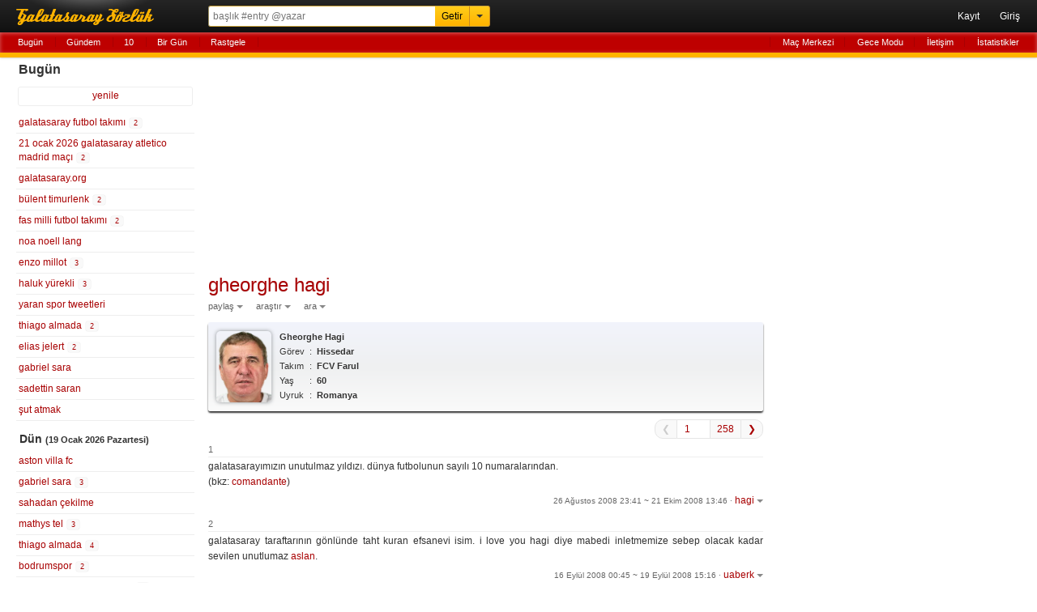

--- FILE ---
content_type: text/html; charset=UTF-8
request_url: https://mail.rerererarara.net/gheorghe-hagi--7
body_size: 14509
content:
<!DOCTYPE html>
<html lang="tr-TR">
<head>
	<meta charset="utf-8">
	<title>Gheorghe Hagi - Galatasaray Sözlük</title>
	<meta name="description" content="galatasarayımızın unutulmaz yıldızı. dünya futbolunun sayılı 10 numaralarından.
(bkz: comandante)">
	<meta name="robots" content="all">
	<meta name="viewport" content="width=device-width, initial-scale=1.0, maximum-scale=1.0, minimum-scale=1.0, user-scalable=0">
	<meta name="format-detection" content="telephone=no">
	<meta name="google-site-verification" content="lRj9dfb8YdrZpO7CFJ1Px8E9Yhi3jDHJmklC0C5M3BQ">
	<meta name="yandex-verification" content="d2caba26624d4dfb">
    <meta property="fb:app_id" content="186999181378266">
    <meta property="og:site_name" content="Galatasaray Sözlük">
	<meta property="og:locale" content="tr_TR">
	<meta property="og:type" content="article">
	<meta property="og:image" content="https://rerererarara.net/img/image/icons/icon-192x192.png">
	<meta property="og:title" content="gheorghe hagi">
    <meta property="og:description" content="galatasarayımızın unutulmaz yıldızı. dünya futbolunun sayılı 10 numaralarından.
(bkz: comandante)">
	<meta name="twitter:card" content="summary">
	<meta name="twitter:site" content="@GsSozluk">
	<meta name="twitter:title" content="gheorghe hagi">
	<meta name="twitter:description" content="galatasarayımızın unutulmaz yıldızı. dünya futbolunun sayılı 10 numaralarından.
(bkz: comandante)">
	<meta name="application-name" content="Galatasaray Sözlük">
	<meta name="msapplication-TileColor" content="#000000">
	<meta name="msapplication-TileImage" content="/img/image/icons/metro-icon-144x144.png">
	<meta name="apple-mobile-web-app-title" content="GS Sözlük">
    <link rel="manifest" href="/site.webmanifest">
    <link title="Galatasaray Sözlük" rel="search" type="application/opensearchdescription+xml" href="/img/xml/opensearchdesc.xml">
	<link rel="apple-touch-icon" href="/img/image/icons/apple-touch-icon.png">
	<link rel="apple-touch-icon" sizes="180x180" href="/img/image/icons/apple-touch-icon-180x180.png">
	<link rel="icon" sizes="128x128" href="/img/image/icons/icon-128x128.png">
	<link rel="icon" sizes="192x192" href="/img/image/icons/icon-192x192.png">
	<link rel="author" href="humans.txt">
	<link rel="shortcut icon" href="/img/image/favicon.ico" type="image/x-icon">
	<link rel="alternate" href="https://rerererarara.net/" hreflang="tr">
    <link rel="stylesheet" href="/img/css/gss-modern.css?v=1740256355">
	<script src="/img/js/gss-modern.js?v=1751577573"></script>
    <!--[if lt IE 9]><script src="/img/js/html5shiv.js"></script><![endif]-->
    	<!-- Google tag (gtag.js) -->
	<script async src="https://www.googletagmanager.com/gtag/js?id=G-P3Y7Q7XWWJ"></script>
	<script>
	  window.dataLayer = window.dataLayer || [];
	  function gtag(){dataLayer.push(arguments);}
	  gtag('js', new Date());
	
	  gtag('config', 'G-P3Y7Q7XWWJ');
	</script>
    <!-- Google Adsense -->
    <script async src="https://pagead2.googlesyndication.com/pagead/js/adsbygoogle.js?client=ca-pub-3721523304045145" crossorigin="anonymous"></script>

	<script async type="text/javascript" id="empower-ad-script" src="https://static.virgul.com/theme/mockups/adcode/outside.js?namespace=empower&class=empower-ad&site=rerererarara_net"></script>
</head>

<body itemscope itemtype="http://schema.org/WebPage">

<!--HEADER-->
<header role="banner" itemscope itemtype="https://schema.org/WPHeader">
	<div id="ust-ara-cerceve">
		<div id="logo"><a tabindex="-1" href="/" title="Sen Tarih Yaz - Biz Seni Yazalım">Galatasaray Sözlük</a></div>
		<div id="ust-ara-form">
			<form method="get" action="/">
				<input type="text" id="ust-ara-input" name="q" placeholder="başlık #entry @yazar"><input type="submit" id="ust-getir-btn" value="Getir"><a id="ust-ara-btn"></a>
			</form>
			<div id="aslan-ara">
				<form method="get" action="/">
					<div><label><span class="aslan-ara-yazilar">kelime</span><input type="text" name="kelime" placeholder="aranacak kelime" id="aslan-ara-kelime-input"></label></div>
					<div><label><span class="aslan-ara-yazilar">yazar</span><input type="text" id="aslan-ara-yazar" placeholder="yazarı"></label></div>
					<div><label><span class="aslan-ara-yazilar">tarih</span><input type="text" class="aa-tarih-input" placeholder="bu tarihten"></label><input type="text" class="tarih-ayrac" value="-" disabled="disabled"><input type="text" class="aa-tarih-sag-input" placeholder="bu tarihe"></div>
					<div><label><span class="aslan-ara-yazilar">sırala</span><select id="aslan-ara-sira"><option value="a">alfabetik</option><option value="y" selected="selected">yeniden eskiye</option><option value="d">dolu dolu</option></select></label></div>
					<div><span class="aslan-ara-yazilar"></span><input type="checkbox" id="aslan-ara-guzel"> <label for="aslan-ara-guzel" style="vertical-align:text-bottom;">güzelinden olsun</label></div>
					<div><span class="aslan-ara-yazilar"></span><input type="submit" value="Aslan Ara" class="buton aslan-ara-btn" data-page="ara"><div id="arama-ipculari-btn"><a href="/arama-ipuclari">Arama İpuçları</a></div></div>
				</form>
			</div>
		</div>
		<nav id="kullanici-menu" itemscope itemtype="http://schema.org/SiteNavigationElement">
			<ul id="kullanici-menu-genis">
								<li><a href="/kayit">Kayıt</a></li>
				<li><a href="/giris?ref=/gheorghe-hagi--7">Giriş</a></li>
							</ul>
			<ul id="kullanici-menu-dar">
								<li><a href="/giris?ref=/gheorghe-hagi--7">Giriş</a></li>
							</ul>
					</nav>
	</div>
	<div style="clear:both;"></div>
	<div id="ust-menu-cerceve">
		<nav id="ust-menu">
			<ul id="ust-menu-sol">
				<li><a href="/basliklar/bugun" class="solda-ac" data-page="bugun">Bugün</a></li>
				<li><a href="/basliklar/gundem" class="solda-ac" data-page="gundem">Gündem</a></li>
				<li><a href="/10">10</a></li>
				                <li class="ust-menu-diger-btn"><a href="/basliklar/birgun" class="solda-ac" data-page="birgun">Bir Gün</a></li>
                <li class="ust-menu-diger-btn"><a href="/basliklar/rastgele" class="solda-ac" data-page="rastgele">Rastgele</a></li>
												<li class="ust-menu-giris-btn"><a href="/basliklar/birgun" class="solda-ac" data-page="birgun">Bir Gün</a></li>
				<li class="ust-menu-giris-btn"><a data-dropdown="#diger-menu-misafir" data-vertical-offset="1" data-horizontal-offset="-2" href="">•••</a></li>
							</ul>
			<ul id="ust-menu-sag">
				                    <li><a href="/mac-merkezi">Maç Merkezi</a></li>
                    <li><a href="/gece-modu">Gece Modu</a></li>
					<li><a href="/iletisim">İletişim</a></li>
								<li><a href="/basliklar/istatistikler" class="solda-ac" data-page="istatistikler">İstatistikler</a></li>
			</ul>
			            <div id="diger-menu-misafir" class="dropdown dropdown-anchor-right dropdown-relative">
                <ul class="dropdown-menu">
                    <li><a href="/basliklar/rastgele" class="solda-ac" data-page="rastgele">Rastgele</a></li>
                    <li><a href="/mac-merkezi">Maç Merkezi</a></li>
                    <li><a href="/gece-modu">Gece Modu</a></li>
                    <li><a href="/iletisim">İletişim</a></li>
                    <li><a href="/basliklar/istatistikler" class="solda-ac" data-page="istatistikler">İstatistikler</a></li>
                </ul>
            </div>
								</nav>
	</div>
	<div id="kontrol" style="display: none;"></div>
</header>
<!--HEADER-->

<!--İÇERİK-->
<div id="icerik">
	<!--Sol Frame-->
	<div id="sol-frame" class="robots-nocontent">
		<nav id="sol-frame-ic" itemscope itemtype="http://schema.org/SiteNavigationElement">
			<div class="loading"><div class="rect1"></div><div class="rect2"></div><div class="rect3"></div></div><h3 id="sol-frame-baslik">Bugün</h3><div id="sol-frame-yenile" data-son-entry="4350948"><a class="solda-ac" data-page="bugun">yenile<span></span></a></div><ul><li><a href="/galatasaray-futbol-takimi--4978?tarih=2026-01-20" class="b4978" rel="tab" draggable="true">galatasaray futbol takımı&nbsp;<div class="sayi vurgu">2</div></a></li><li><a href="/21-ocak-2026-galatasaray-atletico-madrid-maci--193085?tarih=2026-01-20" class="b193085" rel="tab" draggable="true">21 ocak 2026 galatasaray atletico madrid maçı&nbsp;<div class="sayi vurgu">2</div></a></li><li><a href="/galatasaray-org--263?tarih=2026-01-20" class="b263" rel="tab" draggable="true">galatasaray.org</a></li><li><a href="/bulent-timurlenk--927?tarih=2026-01-20" class="b927" rel="tab" draggable="true">bülent timurlenk&nbsp;<div class="sayi vurgu">2</div></a></li><li><a href="/fas-milli-futbol-takimi--14730?tarih=2026-01-20" class="b14730" rel="tab" draggable="true">fas milli futbol takımı&nbsp;<div class="sayi vurgu">2</div></a></li><li><a href="/noa-noell-lang--138759?tarih=2026-01-20" class="b138759" rel="tab" draggable="true">noa noell lang</a></li><li><a href="/enzo-millot--135970?tarih=2026-01-20" class="b135970" rel="tab" draggable="true">enzo millot&nbsp;<div class="sayi vurgu">3</div></a></li><li><a href="/haluk-yurekli--5831?tarih=2026-01-20" class="b5831" rel="tab" draggable="true">haluk yürekli&nbsp;<div class="sayi vurgu">3</div></a></li><li><a href="/yaran-spor-tweetleri--89755?tarih=2026-01-20" class="b89755" rel="tab" draggable="true">yaran spor tweetleri</a></li><li><a href="/thiago-almada--131887?tarih=2026-01-20" class="b131887" rel="tab" draggable="true">thiago almada&nbsp;<div class="sayi vurgu">2</div></a></li><li><a href="/elias-jelert--176607?tarih=2026-01-20" class="b176607" rel="tab" draggable="true">elias jelert&nbsp;<div class="sayi vurgu">2</div></a></li><li><a href="/gabriel-sara--181925?tarih=2026-01-20" class="b181925" rel="tab" draggable="true">gabriel sara</a></li><li><a href="/sadettin-saran--110214?tarih=2026-01-20" class="b110214" rel="tab" draggable="true">sadettin saran</a></li><li><a href="/sut-atmak--13514?tarih=2026-01-20" class="b13514" rel="tab" draggable="true">şut atmak</a></li></ul><h3 id="sol-frame-baslik-dun">Dün <small>(19 Ocak 2026 Pazartesi)</small></h3><ul><li><a href="/aston-villa-fc--2421?tarih=2026-01-19" class="b2421" rel="tab">aston villa fc&nbsp;</a></li><li><a href="/gabriel-sara--181925?tarih=2026-01-19" class="b181925" rel="tab">gabriel sara&nbsp;<div class="sayi">3</div></a></li><li><a href="/sahadan-cekilme--190249?tarih=2026-01-19" class="b190249" rel="tab">sahadan çekilme&nbsp;</a></li><li><a href="/mathys-tel--170049?tarih=2026-01-19" class="b170049" rel="tab">mathys tel&nbsp;<div class="sayi">3</div></a></li><li><a href="/thiago-almada--131887?tarih=2026-01-19" class="b131887" rel="tab">thiago almada&nbsp;<div class="sayi">4</div></a></li><li><a href="/bodrumspor--18857?tarih=2026-01-19" class="b18857" rel="tab">bodrumspor&nbsp;<div class="sayi">2</div></a></li><li><a href="/joao-victor-gomes-da-silva--175060?tarih=2026-01-19" class="b175060" rel="tab">joao victor gomes da silva&nbsp;<div class="sayi">2</div></a></li><li><a href="/19-ocak-2026-lazio-como-maci--195810?tarih=2026-01-19" class="b195810" rel="tab">19 ocak 2026 lazio como maçı&nbsp;<div class="sayi">3</div></a></li><li><a href="/bulent-timurlenk--927?tarih=2026-01-19" class="b927" rel="tab">bülent timurlenk&nbsp;<div class="sayi">7</div></a></li><li><a href="/noah-nartey--186838?tarih=2026-01-19" class="b186838" rel="tab">noah nartey&nbsp;<div class="sayi">4</div></a></li><li><a href="/elias-jelert--176607?tarih=2026-01-19" class="b176607" rel="tab">elias jelert&nbsp;<div class="sayi">2</div></a></li><li><a href="/sebastian-szymanski--116493?tarih=2026-01-19" class="b116493" rel="tab">sebastian szymanski&nbsp;<div class="sayi">2</div></a></li><li><a href="/brahim-abdelkader-diaz--71805?tarih=2026-01-19" class="b71805" rel="tab">brahim abdelkader diaz&nbsp;<div class="sayi">5</div></a></li><li><a href="/21-ocak-2026-galatasaray-atletico-madrid-maci--193085?tarih=2026-01-19" class="b193085" rel="tab">21 ocak 2026 galatasaray atletico madrid maçı&nbsp;<div class="sayi">11</div></a></li><li><a href="/andre-frank-zambo-anguissa--101773?tarih=2026-01-19" class="b101773" rel="tab">andre-frank zambo anguissa&nbsp;</a></li><li><a href="/noa-noell-lang--138759?tarih=2026-01-19" class="b138759" rel="tab">noa noell lang&nbsp;<div class="sayi">47</div></a></li><li><a href="/gianni-infantino--43800?tarih=2026-01-19" class="b43800" rel="tab">gianni infantino&nbsp;<div class="sayi">2</div></a></li><li><a href="/25-ocak-2026-fenerbahce-goztepe-maci--195411?tarih=2026-01-19" class="b195411" rel="tab">25 ocak 2026 fenerbahçe göztepe maçı&nbsp;<div class="sayi">5</div></a></li><li><a href="/19-ocak-2026-besiktas-kayserispor-maci--195404?tarih=2026-01-19" class="b195404" rel="tab">19 ocak 2026 beşiktaş kayserispor maçı&nbsp;<div class="sayi">22</div></a></li><li><a href="/arda-okan-kurtulan--170978?tarih=2026-01-19" class="b170978" rel="tab">arda okan kurtulan&nbsp;</a></li><li><a href="/soungoutou-magassa--176491?tarih=2026-01-19" class="b176491" rel="tab">soungoutou magassa&nbsp;<div class="sayi">7</div></a></li><li><a href="/6-numara--29483?tarih=2026-01-19" class="b29483" rel="tab">6 numara&nbsp;</a></li><li><a href="/17-ocak-2026-galatasaray-gaziantep-fk-maci--195316?tarih=2026-01-19" class="b195316" rel="tab">17 ocak 2026 galatasaray gaziantep fk maçı&nbsp;<div class="sayi">2</div></a></li><li><a href="/2025-2026-sezonu-ara-transfer-donemi--193922?tarih=2026-01-19" class="b193922" rel="tab">2025-2026 sezonu ara transfer dönemi&nbsp;<div class="sayi">12</div></a></li><li><a href="/19-ocak-2026-goztepe-caykur-rizespor-maci--195403?tarih=2026-01-19" class="b195403" rel="tab">19 ocak 2026 göztepe çaykur rizespor maçı&nbsp;<div class="sayi">3</div></a></li><li><a href="/rocco-reitz--182364?tarih=2026-01-19" class="b182364" rel="tab">rocco reitz&nbsp;</a></li><li><a href="/valentina-giacinti--192454?tarih=2026-01-19" class="b192454" rel="tab">valentina giacinti&nbsp;<div class="sayi">3</div></a></li><li><a href="/as-monaco--5636?tarih=2026-01-19" class="b5636" rel="tab">as monaco&nbsp;<div class="sayi">4</div></a></li><li><a href="/galatasarayda-muhtemel-orta-saha-transferi--56866?tarih=2026-01-19" class="b56866" rel="tab">galatasarayda muhtemel orta saha transferi&nbsp;</a></li><li><a href="/ngalayel-mukau--183443?tarih=2026-01-19" class="b183443" rel="tab">ngal'ayel mukau&nbsp;</a></li><li><a href="/krepin-diatta--128973?tarih=2026-01-19" class="b128973" rel="tab">krepin diatta&nbsp;</a></li><li><a href="/antonio-simao-muanza--183984?tarih=2026-01-19" class="b183984" rel="tab">antonio simao muanza&nbsp;<div class="sayi">9</div></a></li><li><a href="/vita-akimova--195563?tarih=2026-01-19" class="b195563" rel="tab">vita akimova&nbsp;<div class="sayi">2</div></a></li><li><a href="/football-manager-2026--157283?tarih=2026-01-19" class="b157283" rel="tab">football manager 2026&nbsp;</a></li><li><a href="/davinson-sanchez--112331?tarih=2026-01-19" class="b112331" rel="tab">davinson sanchez&nbsp;</a></li><li><a href="/umit-karan--170?tarih=2026-01-19" class="b170" rel="tab">ümit karan&nbsp;<div class="sayi">3</div></a></li><li><a href="/leroy-sane--91860?tarih=2026-01-19" class="b91860" rel="tab">leroy sane&nbsp;<div class="sayi">12</div></a></li><li><a href="/jaures-assoumou--194153?tarih=2026-01-19" class="b194153" rel="tab">jaures assoumou&nbsp;<div class="sayi">3</div></a></li><li><a href="/okan-buruk--313?tarih=2026-01-19" class="b313" rel="tab">okan buruk&nbsp;<div class="sayi">15</div></a></li><li><a href="/orhan-uluca--46972?tarih=2026-01-19" class="b46972" rel="tab">orhan uluca&nbsp;<div class="sayi">3</div></a></li><li><a href="/nathan-de-cat--188503?tarih=2026-01-19" class="b188503" rel="tab">nathan de cat&nbsp;</a></li><li><a href="/serdal-adali--37399?tarih=2026-01-19" class="b37399" rel="tab">serdal adalı&nbsp;</a></li><li><a href="/phantom--175957?tarih=2026-01-19" class="b175957" rel="tab">phantom&nbsp;</a></li><li><a href="/marco-asensio--94332?tarih=2026-01-19" class="b94332" rel="tab">marco asensio&nbsp;</a></li><li><a href="/ne-dediler--562?tarih=2026-01-19" class="b562" rel="tab">ne dediler&nbsp;</a></li><li><a href="/yves-bissouma--128581?tarih=2026-01-19" class="b128581" rel="tab">yves bissouma&nbsp;</a></li><li><a href="/victor-osimhen--106234?tarih=2026-01-19" class="b106234" rel="tab">victor osimhen&nbsp;<div class="sayi">8</div></a></li><li><a href="/cagdas-atan--10047?tarih=2026-01-19" class="b10047" rel="tab">çağdaş atan&nbsp;<div class="sayi">2</div></a></li><li><a href="/fas-milli-futbol-takimi--14730?tarih=2026-01-19" class="b14730" rel="tab">fas milli futbol takımı&nbsp;<div class="sayi">3</div></a></li><li><a href="/19-ocak-2026-konyaspor-eyupspor-maci--195402?tarih=2026-01-19" class="b195402" rel="tab">19 ocak 2026 konyaspor eyüpspor maçı&nbsp;<div class="sayi">2</div></a></li></ul><div class="sol-frame-devami-btn"><a href="/basliklar/dun?sol-sayfa=2" class="solda-ac" data-page="dun?sol-sayfa=2">dünün devamı</a></div>		</nav>
	</div>
	<!--Sol Frame-->

	<!--Ana İçerik-->
	<div id="sag-frame">
		<div id="sag-frame-ic">
			<div class="yukari-btn"></div>
			<div class="asagi-btn"></div>
			<h1 id="baslik" data-title="gheorghe hagi" data-id="7"><a href="/gheorghe-hagi--7" itemprop="url"><span itemprop="name">gheorghe hagi</span></a></h1>
    <div id="baslik-alt-menu">
        <ul>
            <li><a data-dropdown="#baslik-paylas" class="acilir-menu" href="">paylaş</a></li>
            <li><a data-dropdown="#baslik-arastir" class="acilir-menu" href="">araştır</a></li>
            <li><a data-dropdown="#baslik-baslikta-ara" class="acilir-menu" href="">ara</a></li>
        </ul>
    </div>
    <div id="baslik-paylas" class="dropdown dropdown-tip has-icons dropdown-relative dropdown-paylas">
        <ul class="dropdown-menu">
            <li><a href="https://www.facebook.com/sharer/sharer.php?u=https%3A%2F%2Fmail.rerererarara.net%2Fgheorghe-hagi--7" target="_blank"><div class="dropdown-icons facebook-icon"></div><div class="dropdown-text">facebook</div></a></li>
            <li><a href="https://twitter.com/intent/tweet?text=Gheorghe+Hagi:&url=http://gss.gs/b7&via=GsSozluk&original_referer=https://mail.rerererarara.net/gheorghe-hagi--7" target="_blank"><div class="dropdown-icons twitter-icon"></div><div class="dropdown-text">twitter</div></a></li>
            <li class="paylas-whatsapp"><a href="whatsapp://send?text=Gheorghe+Hagi: https://mail.rerererarara.net/gheorghe-hagi--7"><div class="dropdown-icons paylas-whatsapp-icon"></div><div class="dropdown-text">whatsapp</div></a></li>
            <li class="paylas-yazdir"><a onClick="window.print()"><div class="dropdown-icons paylas-yazdir-icon"></div><div class="dropdown-text">yazdır</div></a></li>
            <li><input type="text" value="http://gss.gs/b7" id="kisa-link" class="input-kopyala"><input type="button" class="kopyalama link-kopyala-btn" data-clipboard-target="#kisa-link" title="kısa linki kopyala"></li>
        </ul>
    </div>
    <div id="baslik-arastir" class="dropdown dropdown-tip has-icons dropdown-relative">
        <ul class="dropdown-menu">
            <li><a href="https://www.google.com.tr/search?q=gheorghe+hagi" target="_blank"><div class="dropdown-icons google-icon"></div><div class="dropdown-text">google</div></a></li>
            <li class="yandex"><a href="http://www.yandex.com.tr/yandsearch?&text=gheorghe+hagi" target="_blank"><div class="dropdown-icons yandex-icon"></div><div class="dropdown-text">yandex</div></a></li>
            <li class="vikipedi"><a href="http://tr.wikipedia.org/wiki/Special:Search?search=gheorghe+hagi" target="_blank"><div class="dropdown-icons vikipedi-icon"></div><div class="dropdown-text">vikipedi</div></a></li>
            <li class="vikipedi"><a href="http://en.wikipedia.org/wiki/Special:Search?search=gheorghe+hagi" target="_blank"><div class="dropdown-icons vikipedi-icon"></div><div class="dropdown-text">wikipedia</div></a></li>
            <li class="youtube"><a href="http://www.youtube.com/results?search_query=gheorghe+hagi" target="_blank"><div class="dropdown-icons youtube-icon"></div><div class="dropdown-text">youtube</div></a></li>
            <li class="twitter"><a href="https://twitter.com/search?q=gheorghe+hagi" target="_blank"><div class="dropdown-icons twitter-icon"></div><div class="dropdown-text">twitter</div></a></li>
        </ul>
    </div>
    <div id="baslik-baslikta-ara" class="dropdown dropdown-tip dropdown-relative">
        <ul class="dropdown-menu">
            <li><a href="/gheorghe-hagi--7?tarih=2026-01-20">bugün</a></li>
            <li><a href="/gheorghe-hagi--7?a=guzel">güzeller</a></li>
            <li><a href="/gheorghe-hagi--7?a=link">linkler</a></li>
            <li><a href="/gheorghe-hagi--7?a=gundem">gündem</a></li>
            <li><form id="baslik-icinde-ara-form" method="get" action="/gheorghe-hagi--7"><input type="text" id="baslik-icinde-ara-input" name="ara" placeholder="başlık içinde ara"><input type="submit" value="ara" id="baslik-icinde-ara-btn"></form></li>
        </ul>
    </div><div class="futbolcu-kunyesi vurgu td-kunyesi">    <table><tr><td rowspan="7"><img src="https://img.a.transfermarkt.technology/portrait/header/85-1631272953.png?lm=1" alt="resim" class="resim"></td></tr><tr><td colspan="3"><b>Gheorghe Hagi</b></td></tr><tr><td>Görev</td><td>:</td><td colspan="3"><b>Hissedar</b></td></tr><tr><td style="width:18px;">Takım</td><td>:</td><td><a href="/?q=FCV+Farul">FCV Farul</a></td></tr><tr><td>Yaş</td><td>:</td><td class="title" title="Doğum Tarihi: 5 Şubat 1965">60</td></tr><tr><td>Uyruk</td><td>:</td><td><a href="/?q=Romanya">Romanya</a></td></tr></table></div><div class="sag-frame-sayfalama"><span><a class="sayfalama-onceki sayfalama-deaktif">❮</a><form method="get" action="/gheorghe-hagi--7" class="sayfalama-form"><input type="number" min="1" class="sayfalama-input" name="sayfa" value="1"></form><a class="sayfalama-toplamsayfa" href="/gheorghe-hagi--7?sayfa=258">258</a><a class="sayfalama-sonraki" href="/gheorghe-hagi--7?sayfa=2">❯</a></span></div><ul id="entry-listesi">
        <li value="1" id="entry-10"  data-entry-id="10">
            <article>
                <div class="entry-no">1 </div>
                <div class="entry-metin">galatasarayımızın unutulmaz yıldızı. dünya futbolunun sayılı 10 numaralarından.<br /> (bkz: <a href="/?q=comandante">comandante</a>)</div>
                <footer data-id="10" data-author="hagi">
                    <div class="entry-alt-info">
                        <input type="checkbox" class="entry-tasi-checkbox" name="entry-tasi-id" value="10" style="display:none;">
                        <span class="entry-alt-tarih"><a href="/entry/10">26 Ağustos 2008 23:41 ~ 21 Ekim 2008 13:46</a></span>
                        <span class="entry-alt-nokta">·</span>
                        <a class="entry-alt-yazar acilir-menu" data-dropdown="#entry-yazar-10">hagi</a>
                    </div>
                    <div class="entry-alt-panel" id="panel-entry-10">
                        <ul>
                        <li><a class="entry-alt-paylas acilir-menu" data-dropdown="#entry-paylas-10" href="">paylaş</a></li>
                        <li><a class="entry-alt-islem" href="/iletisim?id=10">şikayet et</a></li>
                        <li><a class="entry-alt-id acilir-menu" data-dropdown="#entry-link-10">#10</a><small class="bosluk">&nbsp;</small></li>
                        </ul>
                        <div id="entry-yazar-10" class="dropdown dropdown-anchor-right dropdown-tip dropdown-relative">
                            <ul class="dropdown-menu">
                                <li><a href="/kullanici/hagi">Profiline Git</a></li>
                                <li><a href="/?q=hagi">Başlığına Git</a></li>
                            </ul>
                        </div>
                        <div id="entry-paylas-10" class="dropdown  dropdown-tip dropdown-relative dropdown-paylas">
                            <ul class="dropdown-menu">
                                <li><a href="/entry/paylas/facebook/10" target="_blank" rel="nofollow"><div class="dropdown-icons facebook-icon"></div><div class="dropdown-text">facebook</div></a></li>
                                <li><a href="/entry/paylas/twitter/10" target="_blank" rel="nofollow"><div class="dropdown-icons twitter-icon"></div><div class="dropdown-text">twitter</div></a></li>
                                <li class="paylas-whatsapp" style="display:block !important;"><a href="/entry/paylas/whatsapp/10" target="_blank" rel="nofollow"><div class="dropdown-icons paylas-whatsapp-icon"></div><div class="dropdown-text">whatsapp</div></a></li>
                            </ul>
                        </div>
                        <div id="entry-link-10" class="dropdown dropdown-anchor-right dropdown-tip dropdown-relative dropdown-paylas dropdown-link">
                            <div class="dropdown-panel">
                                <p><input type="text" value="https://gss.gs/10" id="entry-kisa-link-10" class="input-kopyala"><input type="button" class="kopyalama link-kopyala-btn" data-clipboard-target="#entry-kisa-link-10" title="kısa linki kopyala"></p>
                            </div>
                        </div>
                        
                    </div>
                    <div class="clear"></div>    
                </footer>
            </article>
        </li>
        <li value="2" id="entry-275"  data-entry-id="275">
            <article>
                <div class="entry-no">2 </div>
                <div class="entry-metin">galatasaray taraftarının gönlünde taht kuran efsanevi isim. i love you hagi diye mabedi inletmemize sebep olacak kadar sevilen unutlumaz <a href="/?q=aslan">aslan</a>.</div>
                <footer data-id="275" data-author="uaberk">
                    <div class="entry-alt-info">
                        <input type="checkbox" class="entry-tasi-checkbox" name="entry-tasi-id" value="275" style="display:none;">
                        <span class="entry-alt-tarih"><a href="/entry/275">16 Eylül 2008 00:45 ~ 19 Eylül 2008 15:16</a></span>
                        <span class="entry-alt-nokta">·</span>
                        <a class="entry-alt-yazar acilir-menu" data-dropdown="#entry-yazar-275">uaberk</a>
                    </div>
                    <div class="entry-alt-panel" id="panel-entry-275">
                        <ul>
                        <li><a class="entry-alt-paylas acilir-menu" data-dropdown="#entry-paylas-275" href="">paylaş</a></li>
                        <li><a class="entry-alt-islem" href="/iletisim?id=275">şikayet et</a></li>
                        <li><a class="entry-alt-id acilir-menu" data-dropdown="#entry-link-275">#275</a><small class="bosluk">&nbsp;</small></li>
                        </ul>
                        <div id="entry-yazar-275" class="dropdown dropdown-anchor-right dropdown-tip dropdown-relative">
                            <ul class="dropdown-menu">
                                <li><a href="/kullanici/uaberk">Profiline Git</a></li>
                                <li><a href="/?q=uaberk">Başlığına Git</a></li>
                            </ul>
                        </div>
                        <div id="entry-paylas-275" class="dropdown  dropdown-tip dropdown-relative dropdown-paylas">
                            <ul class="dropdown-menu">
                                <li><a href="/entry/paylas/facebook/275" target="_blank" rel="nofollow"><div class="dropdown-icons facebook-icon"></div><div class="dropdown-text">facebook</div></a></li>
                                <li><a href="/entry/paylas/twitter/275" target="_blank" rel="nofollow"><div class="dropdown-icons twitter-icon"></div><div class="dropdown-text">twitter</div></a></li>
                                <li class="paylas-whatsapp" style="display:block !important;"><a href="/entry/paylas/whatsapp/275" target="_blank" rel="nofollow"><div class="dropdown-icons paylas-whatsapp-icon"></div><div class="dropdown-text">whatsapp</div></a></li>
                            </ul>
                        </div>
                        <div id="entry-link-275" class="dropdown dropdown-anchor-right dropdown-tip dropdown-relative dropdown-paylas dropdown-link">
                            <div class="dropdown-panel">
                                <p><input type="text" value="https://gss.gs/275" id="entry-kisa-link-275" class="input-kopyala"><input type="button" class="kopyalama link-kopyala-btn" data-clipboard-target="#entry-kisa-link-275" title="kısa linki kopyala"></p>
                            </div>
                        </div>
                        
                    </div>
                    <div class="clear"></div>    
                </footer>
            </article>
        </li>
        <li value="3" id="entry-341"  data-entry-id="341">
            <article>
                <div class="entry-no">3 </div>
                <div class="entry-metin">muhteşem ve unutulmaz sol ayak.<br /> karpatların maradonası<br /> irc kanalımızda kendisi için ; el commandante george hagi yazar.</div>
                <footer data-id="341" data-author="stevengerardlionelmessisentezi">
                    <div class="entry-alt-info">
                        <input type="checkbox" class="entry-tasi-checkbox" name="entry-tasi-id" value="341" style="display:none;">
                        <span class="entry-alt-tarih"><a href="/entry/341">16 Eylül 2008 10:23</a></span>
                        <span class="entry-alt-nokta">·</span>
                        <a class="entry-alt-yazar acilir-menu" data-dropdown="#entry-yazar-341">stevengerardlionelmessisentezi</a>
                    </div>
                    <div class="entry-alt-panel" id="panel-entry-341">
                        <ul>
                        <li><a class="entry-alt-paylas acilir-menu" data-dropdown="#entry-paylas-341" href="">paylaş</a></li>
                        <li><a class="entry-alt-islem" href="/iletisim?id=341">şikayet et</a></li>
                        <li><a class="entry-alt-id acilir-menu" data-dropdown="#entry-link-341">#341</a><small class="bosluk">&nbsp;</small></li>
                        </ul>
                        <div id="entry-yazar-341" class="dropdown dropdown-anchor-right dropdown-tip dropdown-relative">
                            <ul class="dropdown-menu">
                                <li><a href="/kullanici/stevengerardlionelmessisentezi">Profiline Git</a></li>
                                <li><a href="/?q=stevengerardlionelmessisentezi">Başlığına Git</a></li>
                            </ul>
                        </div>
                        <div id="entry-paylas-341" class="dropdown  dropdown-tip dropdown-relative dropdown-paylas">
                            <ul class="dropdown-menu">
                                <li><a href="/entry/paylas/facebook/341" target="_blank" rel="nofollow"><div class="dropdown-icons facebook-icon"></div><div class="dropdown-text">facebook</div></a></li>
                                <li><a href="/entry/paylas/twitter/341" target="_blank" rel="nofollow"><div class="dropdown-icons twitter-icon"></div><div class="dropdown-text">twitter</div></a></li>
                                <li class="paylas-whatsapp" style="display:block !important;"><a href="/entry/paylas/whatsapp/341" target="_blank" rel="nofollow"><div class="dropdown-icons paylas-whatsapp-icon"></div><div class="dropdown-text">whatsapp</div></a></li>
                            </ul>
                        </div>
                        <div id="entry-link-341" class="dropdown dropdown-anchor-right dropdown-tip dropdown-relative dropdown-paylas dropdown-link">
                            <div class="dropdown-panel">
                                <p><input type="text" value="https://gss.gs/341" id="entry-kisa-link-341" class="input-kopyala"><input type="button" class="kopyalama link-kopyala-btn" data-clipboard-target="#entry-kisa-link-341" title="kısa linki kopyala"></p>
                            </div>
                        </div>
                        
                    </div>
                    <div class="clear"></div>    
                </footer>
            </article>
        </li>
        <li value="4" id="entry-363"  data-entry-id="363">
            <article>
                <div class="entry-no">4 </div>
                <div class="entry-metin">unutulmaz sol ayak, kalbimizin en güzel yerine oturttuğumuz, müthiş insan müthiş kişiliktir.<br><br>(bkz: <a href="/?q=i+love+you+hagi">i love you hagi</a>)<br><br>edit: imla</div>
                <footer data-id="363" data-author="tcoskun">
                    <div class="entry-alt-info">
                        <input type="checkbox" class="entry-tasi-checkbox" name="entry-tasi-id" value="363" style="display:none;">
                        <span class="entry-alt-tarih"><a href="/entry/363">16 Eylül 2008 11:26 ~ 8 Nisan 2010 14:18</a></span>
                        <span class="entry-alt-nokta">·</span>
                        <a class="entry-alt-yazar acilir-menu" data-dropdown="#entry-yazar-363">tcoskun</a>
                    </div>
                    <div class="entry-alt-panel" id="panel-entry-363">
                        <ul>
                        <li><a class="entry-alt-paylas acilir-menu" data-dropdown="#entry-paylas-363" href="">paylaş</a></li>
                        <li><a class="entry-alt-islem" href="/iletisim?id=363">şikayet et</a></li>
                        <li><a class="entry-alt-id acilir-menu" data-dropdown="#entry-link-363">#363</a><small class="bosluk">&nbsp;</small></li>
                        </ul>
                        <div id="entry-yazar-363" class="dropdown dropdown-anchor-right dropdown-tip dropdown-relative">
                            <ul class="dropdown-menu">
                                <li><a href="/kullanici/tcoskun">Profiline Git</a></li>
                                <li><a href="/?q=tcoskun">Başlığına Git</a></li>
                            </ul>
                        </div>
                        <div id="entry-paylas-363" class="dropdown  dropdown-tip dropdown-relative dropdown-paylas">
                            <ul class="dropdown-menu">
                                <li><a href="/entry/paylas/facebook/363" target="_blank" rel="nofollow"><div class="dropdown-icons facebook-icon"></div><div class="dropdown-text">facebook</div></a></li>
                                <li><a href="/entry/paylas/twitter/363" target="_blank" rel="nofollow"><div class="dropdown-icons twitter-icon"></div><div class="dropdown-text">twitter</div></a></li>
                                <li class="paylas-whatsapp" style="display:block !important;"><a href="/entry/paylas/whatsapp/363" target="_blank" rel="nofollow"><div class="dropdown-icons paylas-whatsapp-icon"></div><div class="dropdown-text">whatsapp</div></a></li>
                            </ul>
                        </div>
                        <div id="entry-link-363" class="dropdown dropdown-anchor-right dropdown-tip dropdown-relative dropdown-paylas dropdown-link">
                            <div class="dropdown-panel">
                                <p><input type="text" value="https://gss.gs/363" id="entry-kisa-link-363" class="input-kopyala"><input type="button" class="kopyalama link-kopyala-btn" data-clipboard-target="#entry-kisa-link-363" title="kısa linki kopyala"></p>
                            </div>
                        </div>
                        
                    </div>
                    <div class="clear"></div>    
                </footer>
            </article>
        </li>
        <li value="5" id="entry-401"  data-entry-id="401">
            <article>
                <div class="entry-no">5 </div>
                <div class="entry-metin">beklenmeyen anlarda beklenmedik golleri ve hareketleri bulunan futbol dünyasındaki ender kişilik seviyoruz seni hagi (bkz: <a href="/?q=i+love+you+hagi">i love you hagi</a>)</div>
                <footer data-id="401" data-author="hako">
                    <div class="entry-alt-info">
                        <input type="checkbox" class="entry-tasi-checkbox" name="entry-tasi-id" value="401" style="display:none;">
                        <span class="entry-alt-tarih"><a href="/entry/401">16 Eylül 2008 12:29 ~ 17 Eylül 2008 02:07</a></span>
                        <span class="entry-alt-nokta">·</span>
                        <a class="entry-alt-yazar acilir-menu" data-dropdown="#entry-yazar-401">hako</a>
                    </div>
                    <div class="entry-alt-panel" id="panel-entry-401">
                        <ul>
                        <li><a class="entry-alt-paylas acilir-menu" data-dropdown="#entry-paylas-401" href="">paylaş</a></li>
                        <li><a class="entry-alt-islem" href="/iletisim?id=401">şikayet et</a></li>
                        <li><a class="entry-alt-id acilir-menu" data-dropdown="#entry-link-401">#401</a><small class="bosluk">&nbsp;</small></li>
                        </ul>
                        <div id="entry-yazar-401" class="dropdown dropdown-anchor-right dropdown-tip dropdown-relative">
                            <ul class="dropdown-menu">
                                <li><a href="/kullanici/hako">Profiline Git</a></li>
                                <li><a href="/?q=hako">Başlığına Git</a></li>
                            </ul>
                        </div>
                        <div id="entry-paylas-401" class="dropdown  dropdown-tip dropdown-relative dropdown-paylas">
                            <ul class="dropdown-menu">
                                <li><a href="/entry/paylas/facebook/401" target="_blank" rel="nofollow"><div class="dropdown-icons facebook-icon"></div><div class="dropdown-text">facebook</div></a></li>
                                <li><a href="/entry/paylas/twitter/401" target="_blank" rel="nofollow"><div class="dropdown-icons twitter-icon"></div><div class="dropdown-text">twitter</div></a></li>
                                <li class="paylas-whatsapp" style="display:block !important;"><a href="/entry/paylas/whatsapp/401" target="_blank" rel="nofollow"><div class="dropdown-icons paylas-whatsapp-icon"></div><div class="dropdown-text">whatsapp</div></a></li>
                            </ul>
                        </div>
                        <div id="entry-link-401" class="dropdown dropdown-anchor-right dropdown-tip dropdown-relative dropdown-paylas dropdown-link">
                            <div class="dropdown-panel">
                                <p><input type="text" value="https://gss.gs/401" id="entry-kisa-link-401" class="input-kopyala"><input type="button" class="kopyalama link-kopyala-btn" data-clipboard-target="#entry-kisa-link-401" title="kısa linki kopyala"></p>
                            </div>
                        </div>
                        
                    </div>
                    <div class="clear"></div>    
                </footer>
            </article>
        </li>
        <li value="6" id="entry-410"  data-entry-id="410">
            <article>
                <div class="entry-no">6 </div>
                <div class="entry-metin">galatasaray tarihimizdeki en iyi 2. 10 numara. müthiş insan. olağanüstü sol ayak. 10'un için başka bir ifade olamaz!!!</div>
                <footer data-id="410" data-author="metehan4586">
                    <div class="entry-alt-info">
                        <input type="checkbox" class="entry-tasi-checkbox" name="entry-tasi-id" value="410" style="display:none;">
                        <span class="entry-alt-tarih"><a href="/entry/410">16 Eylül 2008 12:53</a></span>
                        <span class="entry-alt-nokta">·</span>
                        <a class="entry-alt-yazar acilir-menu" data-dropdown="#entry-yazar-410">metehan4586</a>
                    </div>
                    <div class="entry-alt-panel" id="panel-entry-410">
                        <ul>
                        <li><a class="entry-alt-paylas acilir-menu" data-dropdown="#entry-paylas-410" href="">paylaş</a></li>
                        <li><a class="entry-alt-islem" href="/iletisim?id=410">şikayet et</a></li>
                        <li><a class="entry-alt-id acilir-menu" data-dropdown="#entry-link-410">#410</a><small class="bosluk">&nbsp;</small></li>
                        </ul>
                        <div id="entry-yazar-410" class="dropdown dropdown-anchor-right dropdown-tip dropdown-relative">
                            <ul class="dropdown-menu">
                                <li><a href="/kullanici/metehan4586">Profiline Git</a></li>
                                <li><a href="/?q=metehan4586">Başlığına Git</a></li>
                            </ul>
                        </div>
                        <div id="entry-paylas-410" class="dropdown  dropdown-tip dropdown-relative dropdown-paylas">
                            <ul class="dropdown-menu">
                                <li><a href="/entry/paylas/facebook/410" target="_blank" rel="nofollow"><div class="dropdown-icons facebook-icon"></div><div class="dropdown-text">facebook</div></a></li>
                                <li><a href="/entry/paylas/twitter/410" target="_blank" rel="nofollow"><div class="dropdown-icons twitter-icon"></div><div class="dropdown-text">twitter</div></a></li>
                                <li class="paylas-whatsapp" style="display:block !important;"><a href="/entry/paylas/whatsapp/410" target="_blank" rel="nofollow"><div class="dropdown-icons paylas-whatsapp-icon"></div><div class="dropdown-text">whatsapp</div></a></li>
                            </ul>
                        </div>
                        <div id="entry-link-410" class="dropdown dropdown-anchor-right dropdown-tip dropdown-relative dropdown-paylas dropdown-link">
                            <div class="dropdown-panel">
                                <p><input type="text" value="https://gss.gs/410" id="entry-kisa-link-410" class="input-kopyala"><input type="button" class="kopyalama link-kopyala-btn" data-clipboard-target="#entry-kisa-link-410" title="kısa linki kopyala"></p>
                            </div>
                        </div>
                        
                    </div>
                    <div class="clear"></div>    
                </footer>
            </article>
        </li>
        <li value="7" id="entry-425"  data-entry-id="425">
            <article>
                <div class="entry-no">7 </div>
                <div class="entry-metin">seni babam gibi sevdim.. </div>
                <footer data-id="425" data-author="neverfall">
                    <div class="entry-alt-info">
                        <input type="checkbox" class="entry-tasi-checkbox" name="entry-tasi-id" value="425" style="display:none;">
                        <span class="entry-alt-tarih"><a href="/entry/425">16 Eylül 2008 13:53</a></span>
                        <span class="entry-alt-nokta">·</span>
                        <a class="entry-alt-yazar acilir-menu" data-dropdown="#entry-yazar-425">neverfall</a>
                    </div>
                    <div class="entry-alt-panel" id="panel-entry-425">
                        <ul>
                        <li><a class="entry-alt-paylas acilir-menu" data-dropdown="#entry-paylas-425" href="">paylaş</a></li>
                        <li><a class="entry-alt-islem" href="/iletisim?id=425">şikayet et</a></li>
                        <li><a class="entry-alt-id acilir-menu" data-dropdown="#entry-link-425">#425</a><small class="bosluk">&nbsp;</small></li>
                        </ul>
                        <div id="entry-yazar-425" class="dropdown dropdown-anchor-right dropdown-tip dropdown-relative">
                            <ul class="dropdown-menu">
                                <li><a href="/kullanici/neverfall">Profiline Git</a></li>
                                <li><a href="/?q=neverfall">Başlığına Git</a></li>
                            </ul>
                        </div>
                        <div id="entry-paylas-425" class="dropdown  dropdown-tip dropdown-relative dropdown-paylas">
                            <ul class="dropdown-menu">
                                <li><a href="/entry/paylas/facebook/425" target="_blank" rel="nofollow"><div class="dropdown-icons facebook-icon"></div><div class="dropdown-text">facebook</div></a></li>
                                <li><a href="/entry/paylas/twitter/425" target="_blank" rel="nofollow"><div class="dropdown-icons twitter-icon"></div><div class="dropdown-text">twitter</div></a></li>
                                <li class="paylas-whatsapp" style="display:block !important;"><a href="/entry/paylas/whatsapp/425" target="_blank" rel="nofollow"><div class="dropdown-icons paylas-whatsapp-icon"></div><div class="dropdown-text">whatsapp</div></a></li>
                            </ul>
                        </div>
                        <div id="entry-link-425" class="dropdown dropdown-anchor-right dropdown-tip dropdown-relative dropdown-paylas dropdown-link">
                            <div class="dropdown-panel">
                                <p><input type="text" value="https://gss.gs/425" id="entry-kisa-link-425" class="input-kopyala"><input type="button" class="kopyalama link-kopyala-btn" data-clipboard-target="#entry-kisa-link-425" title="kısa linki kopyala"></p>
                            </div>
                        </div>
                        
                    </div>
                    <div class="clear"></div>    
                </footer>
            </article>
        </li>
        <li value="8" id="entry-737"  data-entry-id="737">
            <article>
                <div class="entry-no">8 </div>
                <div class="entry-metin">metin oktaydan sonra gelmiş geçmiş en iyi 10 numaramız.</div>
                <footer data-id="737" data-author="emrecenk">
                    <div class="entry-alt-info">
                        <input type="checkbox" class="entry-tasi-checkbox" name="entry-tasi-id" value="737" style="display:none;">
                        <span class="entry-alt-tarih"><a href="/entry/737">17 Eylül 2008 01:02 ~ 01:07</a></span>
                        <span class="entry-alt-nokta">·</span>
                        <a class="entry-alt-yazar acilir-menu" data-dropdown="#entry-yazar-737">emrecenk</a>
                    </div>
                    <div class="entry-alt-panel" id="panel-entry-737">
                        <ul>
                        <li><a class="entry-alt-paylas acilir-menu" data-dropdown="#entry-paylas-737" href="">paylaş</a></li>
                        <li><a class="entry-alt-islem" href="/iletisim?id=737">şikayet et</a></li>
                        <li><a class="entry-alt-id acilir-menu" data-dropdown="#entry-link-737">#737</a><small class="bosluk">&nbsp;</small></li>
                        </ul>
                        <div id="entry-yazar-737" class="dropdown dropdown-anchor-right dropdown-tip dropdown-relative">
                            <ul class="dropdown-menu">
                                <li><a href="/kullanici/emrecenk">Profiline Git</a></li>
                                <li><a href="/?q=emrecenk">Başlığına Git</a></li>
                            </ul>
                        </div>
                        <div id="entry-paylas-737" class="dropdown  dropdown-tip dropdown-relative dropdown-paylas">
                            <ul class="dropdown-menu">
                                <li><a href="/entry/paylas/facebook/737" target="_blank" rel="nofollow"><div class="dropdown-icons facebook-icon"></div><div class="dropdown-text">facebook</div></a></li>
                                <li><a href="/entry/paylas/twitter/737" target="_blank" rel="nofollow"><div class="dropdown-icons twitter-icon"></div><div class="dropdown-text">twitter</div></a></li>
                                <li class="paylas-whatsapp" style="display:block !important;"><a href="/entry/paylas/whatsapp/737" target="_blank" rel="nofollow"><div class="dropdown-icons paylas-whatsapp-icon"></div><div class="dropdown-text">whatsapp</div></a></li>
                            </ul>
                        </div>
                        <div id="entry-link-737" class="dropdown dropdown-anchor-right dropdown-tip dropdown-relative dropdown-paylas dropdown-link">
                            <div class="dropdown-panel">
                                <p><input type="text" value="https://gss.gs/737" id="entry-kisa-link-737" class="input-kopyala"><input type="button" class="kopyalama link-kopyala-btn" data-clipboard-target="#entry-kisa-link-737" title="kısa linki kopyala"></p>
                            </div>
                        </div>
                        
                    </div>
                    <div class="clear"></div>    
                </footer>
            </article>
        </li>
        <li value="9" id="entry-755"  data-entry-id="755">
            <article>
                <div class="entry-no">9 </div>
                <div class="entry-metin">izlemeye doyamadigim, simdi bile oynasa otturecek efsane.</div>
                <footer data-id="755" data-author="urfi">
                    <div class="entry-alt-info">
                        <input type="checkbox" class="entry-tasi-checkbox" name="entry-tasi-id" value="755" style="display:none;">
                        <span class="entry-alt-tarih"><a href="/entry/755">17 Eylül 2008 01:46</a></span>
                        <span class="entry-alt-nokta">·</span>
                        <a class="entry-alt-yazar acilir-menu" data-dropdown="#entry-yazar-755">urfi</a>
                    </div>
                    <div class="entry-alt-panel" id="panel-entry-755">
                        <ul>
                        <li><a class="entry-alt-paylas acilir-menu" data-dropdown="#entry-paylas-755" href="">paylaş</a></li>
                        <li><a class="entry-alt-islem" href="/iletisim?id=755">şikayet et</a></li>
                        <li><a class="entry-alt-id acilir-menu" data-dropdown="#entry-link-755">#755</a><small class="bosluk">&nbsp;</small></li>
                        </ul>
                        <div id="entry-yazar-755" class="dropdown dropdown-anchor-right dropdown-tip dropdown-relative">
                            <ul class="dropdown-menu">
                                <li><a href="/kullanici/urfi">Profiline Git</a></li>
                                <li><a href="/?q=urfi">Başlığına Git</a></li>
                            </ul>
                        </div>
                        <div id="entry-paylas-755" class="dropdown  dropdown-tip dropdown-relative dropdown-paylas">
                            <ul class="dropdown-menu">
                                <li><a href="/entry/paylas/facebook/755" target="_blank" rel="nofollow"><div class="dropdown-icons facebook-icon"></div><div class="dropdown-text">facebook</div></a></li>
                                <li><a href="/entry/paylas/twitter/755" target="_blank" rel="nofollow"><div class="dropdown-icons twitter-icon"></div><div class="dropdown-text">twitter</div></a></li>
                                <li class="paylas-whatsapp" style="display:block !important;"><a href="/entry/paylas/whatsapp/755" target="_blank" rel="nofollow"><div class="dropdown-icons paylas-whatsapp-icon"></div><div class="dropdown-text">whatsapp</div></a></li>
                            </ul>
                        </div>
                        <div id="entry-link-755" class="dropdown dropdown-anchor-right dropdown-tip dropdown-relative dropdown-paylas dropdown-link">
                            <div class="dropdown-panel">
                                <p><input type="text" value="https://gss.gs/755" id="entry-kisa-link-755" class="input-kopyala"><input type="button" class="kopyalama link-kopyala-btn" data-clipboard-target="#entry-kisa-link-755" title="kısa linki kopyala"></p>
                            </div>
                        </div>
                        
                    </div>
                    <div class="clear"></div>    
                </footer>
            </article>
        </li>
        <li value="10" id="entry-779"  data-entry-id="779">
            <article>
                <div class="entry-no">10 </div>
                <div class="entry-metin">''futbolun profesörü.''<br><br>almadığı kupa yoktur;<br><br>şampiyonlar ligi kupası - steaua bükreş (1987)<br /> uefa kupası - galatasaray (2000)<br /> uefa super kupası - galatasaray (2000)<br><br>real madrid ve barcelona formalarını da giymiştir.</div>
                <footer data-id="779" data-author="leogs">
                    <div class="entry-alt-info">
                        <input type="checkbox" class="entry-tasi-checkbox" name="entry-tasi-id" value="779" style="display:none;">
                        <span class="entry-alt-tarih"><a href="/entry/779">17 Eylül 2008 03:35 ~ 3 Kasım 2008 16:35</a></span>
                        <span class="entry-alt-nokta">·</span>
                        <a class="entry-alt-yazar acilir-menu" data-dropdown="#entry-yazar-779">leogs</a>
                    </div>
                    <div class="entry-alt-panel" id="panel-entry-779">
                        <ul>
                        <li><a class="entry-alt-paylas acilir-menu" data-dropdown="#entry-paylas-779" href="">paylaş</a></li>
                        <li><a class="entry-alt-islem" href="/iletisim?id=779">şikayet et</a></li>
                        <li><a class="entry-alt-id acilir-menu" data-dropdown="#entry-link-779">#779</a><small class="bosluk">&nbsp;</small></li>
                        </ul>
                        <div id="entry-yazar-779" class="dropdown dropdown-anchor-right dropdown-tip dropdown-relative">
                            <ul class="dropdown-menu">
                                <li><a href="/kullanici/leogs">Profiline Git</a></li>
                                <li><a href="/?q=leogs">Başlığına Git</a></li>
                            </ul>
                        </div>
                        <div id="entry-paylas-779" class="dropdown  dropdown-tip dropdown-relative dropdown-paylas">
                            <ul class="dropdown-menu">
                                <li><a href="/entry/paylas/facebook/779" target="_blank" rel="nofollow"><div class="dropdown-icons facebook-icon"></div><div class="dropdown-text">facebook</div></a></li>
                                <li><a href="/entry/paylas/twitter/779" target="_blank" rel="nofollow"><div class="dropdown-icons twitter-icon"></div><div class="dropdown-text">twitter</div></a></li>
                                <li class="paylas-whatsapp" style="display:block !important;"><a href="/entry/paylas/whatsapp/779" target="_blank" rel="nofollow"><div class="dropdown-icons paylas-whatsapp-icon"></div><div class="dropdown-text">whatsapp</div></a></li>
                            </ul>
                        </div>
                        <div id="entry-link-779" class="dropdown dropdown-anchor-right dropdown-tip dropdown-relative dropdown-paylas dropdown-link">
                            <div class="dropdown-panel">
                                <p><input type="text" value="https://gss.gs/779" id="entry-kisa-link-779" class="input-kopyala"><input type="button" class="kopyalama link-kopyala-btn" data-clipboard-target="#entry-kisa-link-779" title="kısa linki kopyala"></p>
                            </div>
                        </div>
                        
                    </div>
                    <div class="clear"></div>    
                </footer>
            </article>
        </li>
        <li value="11" id="entry-830"  data-entry-id="830">
            <article>
                <div class="entry-no">11 </div>
                <div class="entry-metin">attığı gollerden sonra ercan taner'in bozuk plak gibi adını sayıkladığı futbolcudur..<br /> 10'dan sonra dünyaya başka bir 10 numara gelmemiştir...</div>
                <footer data-id="830" data-author="fanciful">
                    <div class="entry-alt-info">
                        <input type="checkbox" class="entry-tasi-checkbox" name="entry-tasi-id" value="830" style="display:none;">
                        <span class="entry-alt-tarih"><a href="/entry/830">17 Eylül 2008 10:05</a></span>
                        <span class="entry-alt-nokta">·</span>
                        <a class="entry-alt-yazar acilir-menu" data-dropdown="#entry-yazar-830">fanciful</a>
                    </div>
                    <div class="entry-alt-panel" id="panel-entry-830">
                        <ul>
                        <li><a class="entry-alt-paylas acilir-menu" data-dropdown="#entry-paylas-830" href="">paylaş</a></li>
                        <li><a class="entry-alt-islem" href="/iletisim?id=830">şikayet et</a></li>
                        <li><a class="entry-alt-id acilir-menu" data-dropdown="#entry-link-830">#830</a><small class="bosluk">&nbsp;</small></li>
                        </ul>
                        <div id="entry-yazar-830" class="dropdown dropdown-anchor-right dropdown-tip dropdown-relative">
                            <ul class="dropdown-menu">
                                <li><a href="/kullanici/fanciful">Profiline Git</a></li>
                                <li><a href="/?q=fanciful">Başlığına Git</a></li>
                            </ul>
                        </div>
                        <div id="entry-paylas-830" class="dropdown  dropdown-tip dropdown-relative dropdown-paylas">
                            <ul class="dropdown-menu">
                                <li><a href="/entry/paylas/facebook/830" target="_blank" rel="nofollow"><div class="dropdown-icons facebook-icon"></div><div class="dropdown-text">facebook</div></a></li>
                                <li><a href="/entry/paylas/twitter/830" target="_blank" rel="nofollow"><div class="dropdown-icons twitter-icon"></div><div class="dropdown-text">twitter</div></a></li>
                                <li class="paylas-whatsapp" style="display:block !important;"><a href="/entry/paylas/whatsapp/830" target="_blank" rel="nofollow"><div class="dropdown-icons paylas-whatsapp-icon"></div><div class="dropdown-text">whatsapp</div></a></li>
                            </ul>
                        </div>
                        <div id="entry-link-830" class="dropdown dropdown-anchor-right dropdown-tip dropdown-relative dropdown-paylas dropdown-link">
                            <div class="dropdown-panel">
                                <p><input type="text" value="https://gss.gs/830" id="entry-kisa-link-830" class="input-kopyala"><input type="button" class="kopyalama link-kopyala-btn" data-clipboard-target="#entry-kisa-link-830" title="kısa linki kopyala"></p>
                            </div>
                        </div>
                        
                    </div>
                    <div class="clear"></div>    
                </footer>
            </article>
        </li>
        <li value="12" id="entry-869"  data-entry-id="869">
            <article>
                <div class="entry-no">12 </div>
                <div class="entry-metin">kelimeler yetersiz kalıyor onu anlatırken.</div>
                <footer data-id="869" data-author="kosa10">
                    <div class="entry-alt-info">
                        <input type="checkbox" class="entry-tasi-checkbox" name="entry-tasi-id" value="869" style="display:none;">
                        <span class="entry-alt-tarih"><a href="/entry/869">17 Eylül 2008 11:44 ~ 18 Eylül 2008 13:31</a></span>
                        <span class="entry-alt-nokta">·</span>
                        <a class="entry-alt-yazar acilir-menu" data-dropdown="#entry-yazar-869">kosa10</a>
                    </div>
                    <div class="entry-alt-panel" id="panel-entry-869">
                        <ul>
                        <li><a class="entry-alt-paylas acilir-menu" data-dropdown="#entry-paylas-869" href="">paylaş</a></li>
                        <li><a class="entry-alt-islem" href="/iletisim?id=869">şikayet et</a></li>
                        <li><a class="entry-alt-id acilir-menu" data-dropdown="#entry-link-869">#869</a><small class="bosluk">&nbsp;</small></li>
                        </ul>
                        <div id="entry-yazar-869" class="dropdown dropdown-anchor-right dropdown-tip dropdown-relative">
                            <ul class="dropdown-menu">
                                <li><a href="/kullanici/kosa10">Profiline Git</a></li>
                                <li><a href="/?q=kosa10">Başlığına Git</a></li>
                            </ul>
                        </div>
                        <div id="entry-paylas-869" class="dropdown  dropdown-tip dropdown-relative dropdown-paylas">
                            <ul class="dropdown-menu">
                                <li><a href="/entry/paylas/facebook/869" target="_blank" rel="nofollow"><div class="dropdown-icons facebook-icon"></div><div class="dropdown-text">facebook</div></a></li>
                                <li><a href="/entry/paylas/twitter/869" target="_blank" rel="nofollow"><div class="dropdown-icons twitter-icon"></div><div class="dropdown-text">twitter</div></a></li>
                                <li class="paylas-whatsapp" style="display:block !important;"><a href="/entry/paylas/whatsapp/869" target="_blank" rel="nofollow"><div class="dropdown-icons paylas-whatsapp-icon"></div><div class="dropdown-text">whatsapp</div></a></li>
                            </ul>
                        </div>
                        <div id="entry-link-869" class="dropdown dropdown-anchor-right dropdown-tip dropdown-relative dropdown-paylas dropdown-link">
                            <div class="dropdown-panel">
                                <p><input type="text" value="https://gss.gs/869" id="entry-kisa-link-869" class="input-kopyala"><input type="button" class="kopyalama link-kopyala-btn" data-clipboard-target="#entry-kisa-link-869" title="kısa linki kopyala"></p>
                            </div>
                        </div>
                        
                    </div>
                    <div class="clear"></div>    
                </footer>
            </article>
        </li>
        <li value="13" id="entry-1106"  data-entry-id="1106">
            <article>
                <div class="entry-no">13 </div>
                <div class="entry-metin">galatasarayın efsane futbolcusu.kendine gönüllerde resmen taht kurmuştur.</div>
                <footer data-id="1106" data-author="destan yazan">
                    <div class="entry-alt-info">
                        <input type="checkbox" class="entry-tasi-checkbox" name="entry-tasi-id" value="1106" style="display:none;">
                        <span class="entry-alt-tarih"><a href="/entry/1106">17 Eylül 2008 15:40</a></span>
                        <span class="entry-alt-nokta">·</span>
                        <a class="entry-alt-yazar acilir-menu" data-dropdown="#entry-yazar-1106">destan yazan</a>
                    </div>
                    <div class="entry-alt-panel" id="panel-entry-1106">
                        <ul>
                        <li><a class="entry-alt-paylas acilir-menu" data-dropdown="#entry-paylas-1106" href="">paylaş</a></li>
                        <li><a class="entry-alt-islem" href="/iletisim?id=1106">şikayet et</a></li>
                        <li><a class="entry-alt-id acilir-menu" data-dropdown="#entry-link-1106">#1106</a><small class="bosluk">&nbsp;</small></li>
                        </ul>
                        <div id="entry-yazar-1106" class="dropdown dropdown-anchor-right dropdown-tip dropdown-relative">
                            <ul class="dropdown-menu">
                                <li><a href="/kullanici/destan-yazan">Profiline Git</a></li>
                                <li><a href="/?q=destan+yazan">Başlığına Git</a></li>
                            </ul>
                        </div>
                        <div id="entry-paylas-1106" class="dropdown  dropdown-tip dropdown-relative dropdown-paylas">
                            <ul class="dropdown-menu">
                                <li><a href="/entry/paylas/facebook/1106" target="_blank" rel="nofollow"><div class="dropdown-icons facebook-icon"></div><div class="dropdown-text">facebook</div></a></li>
                                <li><a href="/entry/paylas/twitter/1106" target="_blank" rel="nofollow"><div class="dropdown-icons twitter-icon"></div><div class="dropdown-text">twitter</div></a></li>
                                <li class="paylas-whatsapp" style="display:block !important;"><a href="/entry/paylas/whatsapp/1106" target="_blank" rel="nofollow"><div class="dropdown-icons paylas-whatsapp-icon"></div><div class="dropdown-text">whatsapp</div></a></li>
                            </ul>
                        </div>
                        <div id="entry-link-1106" class="dropdown dropdown-anchor-right dropdown-tip dropdown-relative dropdown-paylas dropdown-link">
                            <div class="dropdown-panel">
                                <p><input type="text" value="https://gss.gs/1106" id="entry-kisa-link-1106" class="input-kopyala"><input type="button" class="kopyalama link-kopyala-btn" data-clipboard-target="#entry-kisa-link-1106" title="kısa linki kopyala"></p>
                            </div>
                        </div>
                        
                    </div>
                    <div class="clear"></div>    
                </footer>
            </article>
        </li>
        <li value="14" id="entry-1182"  data-entry-id="1182">
            <article>
                <div class="entry-no">14 </div>
                <div class="entry-metin">lakabı "ciga" olan eski futbolcumuz , teknik direktörümüz. bu arada 1 ciga = 1024 alex eder...</div>
                <footer data-id="1182" data-author="hic">
                    <div class="entry-alt-info">
                        <input type="checkbox" class="entry-tasi-checkbox" name="entry-tasi-id" value="1182" style="display:none;">
                        <span class="entry-alt-tarih"><a href="/entry/1182">17 Eylül 2008 16:26 ~ 19 Eylül 2008 23:57</a></span>
                        <span class="entry-alt-nokta">·</span>
                        <a class="entry-alt-yazar acilir-menu" data-dropdown="#entry-yazar-1182">hic</a>
                    </div>
                    <div class="entry-alt-panel" id="panel-entry-1182">
                        <ul>
                        <li><a class="entry-alt-paylas acilir-menu" data-dropdown="#entry-paylas-1182" href="">paylaş</a></li>
                        <li><a class="entry-alt-islem" href="/iletisim?id=1182">şikayet et</a></li>
                        <li><a class="entry-alt-id acilir-menu" data-dropdown="#entry-link-1182">#1182</a><small class="bosluk">&nbsp;</small></li>
                        </ul>
                        <div id="entry-yazar-1182" class="dropdown dropdown-anchor-right dropdown-tip dropdown-relative">
                            <ul class="dropdown-menu">
                                <li><a href="/kullanici/hic">Profiline Git</a></li>
                                <li><a href="/?q=hic">Başlığına Git</a></li>
                            </ul>
                        </div>
                        <div id="entry-paylas-1182" class="dropdown  dropdown-tip dropdown-relative dropdown-paylas">
                            <ul class="dropdown-menu">
                                <li><a href="/entry/paylas/facebook/1182" target="_blank" rel="nofollow"><div class="dropdown-icons facebook-icon"></div><div class="dropdown-text">facebook</div></a></li>
                                <li><a href="/entry/paylas/twitter/1182" target="_blank" rel="nofollow"><div class="dropdown-icons twitter-icon"></div><div class="dropdown-text">twitter</div></a></li>
                                <li class="paylas-whatsapp" style="display:block !important;"><a href="/entry/paylas/whatsapp/1182" target="_blank" rel="nofollow"><div class="dropdown-icons paylas-whatsapp-icon"></div><div class="dropdown-text">whatsapp</div></a></li>
                            </ul>
                        </div>
                        <div id="entry-link-1182" class="dropdown dropdown-anchor-right dropdown-tip dropdown-relative dropdown-paylas dropdown-link">
                            <div class="dropdown-panel">
                                <p><input type="text" value="https://gss.gs/1182" id="entry-kisa-link-1182" class="input-kopyala"><input type="button" class="kopyalama link-kopyala-btn" data-clipboard-target="#entry-kisa-link-1182" title="kısa linki kopyala"></p>
                            </div>
                        </div>
                        
                    </div>
                    <div class="clear"></div>    
                </footer>
            </article>
        </li>
        <li value="15" id="entry-1247"  data-entry-id="1247">
            <article>
                <div class="entry-no">15 </div>
                <div class="entry-metin">her galatasaraylının gönlünde mutlaka bir yeri olduğuna inandığım futbol dehası, sihirbazı. skibbe ilk iki haftada tökezlemeye başlayınca adı tekrardan galatasaray ile anılmaya başlamıştı. adnan sezgin'in yaptığı ''iki haftada teknik direktör değiştirildiği nerde görülmüş'' açıklamasıyla umutlar başka bahara kaldı. <br><br>ama ondan önce gelmesi gereken biri daha var ki o da hiç kuşkusuz <a href="/?q=erik+gerets">erik gerets</a>'tir!</div>
                <footer data-id="1247" data-author="when i dream at night">
                    <div class="entry-alt-info">
                        <input type="checkbox" class="entry-tasi-checkbox" name="entry-tasi-id" value="1247" style="display:none;">
                        <span class="entry-alt-tarih"><a href="/entry/1247">17 Eylül 2008 16:48</a></span>
                        <span class="entry-alt-nokta">·</span>
                        <a class="entry-alt-yazar acilir-menu" data-dropdown="#entry-yazar-1247">when i dream at night</a>
                    </div>
                    <div class="entry-alt-panel" id="panel-entry-1247">
                        <ul>
                        <li><a class="entry-alt-paylas acilir-menu" data-dropdown="#entry-paylas-1247" href="">paylaş</a></li>
                        <li><a class="entry-alt-islem" href="/iletisim?id=1247">şikayet et</a></li>
                        <li><a class="entry-alt-id acilir-menu" data-dropdown="#entry-link-1247">#1247</a><small class="bosluk">&nbsp;</small></li>
                        </ul>
                        <div id="entry-yazar-1247" class="dropdown dropdown-anchor-right dropdown-tip dropdown-relative">
                            <ul class="dropdown-menu">
                                <li><a href="/kullanici/when-i-dream-at-night">Profiline Git</a></li>
                                <li><a href="/?q=when+i+dream+at+night">Başlığına Git</a></li>
                            </ul>
                        </div>
                        <div id="entry-paylas-1247" class="dropdown  dropdown-tip dropdown-relative dropdown-paylas">
                            <ul class="dropdown-menu">
                                <li><a href="/entry/paylas/facebook/1247" target="_blank" rel="nofollow"><div class="dropdown-icons facebook-icon"></div><div class="dropdown-text">facebook</div></a></li>
                                <li><a href="/entry/paylas/twitter/1247" target="_blank" rel="nofollow"><div class="dropdown-icons twitter-icon"></div><div class="dropdown-text">twitter</div></a></li>
                                <li class="paylas-whatsapp" style="display:block !important;"><a href="/entry/paylas/whatsapp/1247" target="_blank" rel="nofollow"><div class="dropdown-icons paylas-whatsapp-icon"></div><div class="dropdown-text">whatsapp</div></a></li>
                            </ul>
                        </div>
                        <div id="entry-link-1247" class="dropdown dropdown-anchor-right dropdown-tip dropdown-relative dropdown-paylas dropdown-link">
                            <div class="dropdown-panel">
                                <p><input type="text" value="https://gss.gs/1247" id="entry-kisa-link-1247" class="input-kopyala"><input type="button" class="kopyalama link-kopyala-btn" data-clipboard-target="#entry-kisa-link-1247" title="kısa linki kopyala"></p>
                            </div>
                        </div>
                        
                    </div>
                    <div class="clear"></div>    
                </footer>
            </article>
        </li>
        <li value="16" id="entry-1943"  data-entry-id="1943">
            <article>
                <div class="entry-no">16 </div>
                <div class="entry-metin">türkiye'ye gelen, en iyici yabancı transfer. 10'un gibisi gelmedi, gelmeyecek de.</div>
                <footer data-id="1943" data-author="cehennem">
                    <div class="entry-alt-info">
                        <input type="checkbox" class="entry-tasi-checkbox" name="entry-tasi-id" value="1943" style="display:none;">
                        <span class="entry-alt-tarih"><a href="/entry/1943">18 Eylül 2008 00:28 ~ 00:33</a></span>
                        <span class="entry-alt-nokta">·</span>
                        <a class="entry-alt-yazar acilir-menu" data-dropdown="#entry-yazar-1943">cehennem</a>
                    </div>
                    <div class="entry-alt-panel" id="panel-entry-1943">
                        <ul>
                        <li><a class="entry-alt-paylas acilir-menu" data-dropdown="#entry-paylas-1943" href="">paylaş</a></li>
                        <li><a class="entry-alt-islem" href="/iletisim?id=1943">şikayet et</a></li>
                        <li><a class="entry-alt-id acilir-menu" data-dropdown="#entry-link-1943">#1943</a><small class="bosluk">&nbsp;</small></li>
                        </ul>
                        <div id="entry-yazar-1943" class="dropdown dropdown-anchor-right dropdown-tip dropdown-relative">
                            <ul class="dropdown-menu">
                                <li><a href="/kullanici/cehennem">Profiline Git</a></li>
                                <li><a href="/?q=cehennem">Başlığına Git</a></li>
                            </ul>
                        </div>
                        <div id="entry-paylas-1943" class="dropdown  dropdown-tip dropdown-relative dropdown-paylas">
                            <ul class="dropdown-menu">
                                <li><a href="/entry/paylas/facebook/1943" target="_blank" rel="nofollow"><div class="dropdown-icons facebook-icon"></div><div class="dropdown-text">facebook</div></a></li>
                                <li><a href="/entry/paylas/twitter/1943" target="_blank" rel="nofollow"><div class="dropdown-icons twitter-icon"></div><div class="dropdown-text">twitter</div></a></li>
                                <li class="paylas-whatsapp" style="display:block !important;"><a href="/entry/paylas/whatsapp/1943" target="_blank" rel="nofollow"><div class="dropdown-icons paylas-whatsapp-icon"></div><div class="dropdown-text">whatsapp</div></a></li>
                            </ul>
                        </div>
                        <div id="entry-link-1943" class="dropdown dropdown-anchor-right dropdown-tip dropdown-relative dropdown-paylas dropdown-link">
                            <div class="dropdown-panel">
                                <p><input type="text" value="https://gss.gs/1943" id="entry-kisa-link-1943" class="input-kopyala"><input type="button" class="kopyalama link-kopyala-btn" data-clipboard-target="#entry-kisa-link-1943" title="kısa linki kopyala"></p>
                            </div>
                        </div>
                        
                    </div>
                    <div class="clear"></div>    
                </footer>
            </article>
        </li>
        <li value="17" id="entry-2140"  data-entry-id="2140">
            <article>
                <div class="entry-no">17 </div>
                <div class="entry-metin">gollerine şapka çıkarılan,bir futbol profesörü olan futbolcu<br><br>gerçek bir (bkz: <a href="/?q=10+numara">10 numara</a>)<br><br>(bkz: <a href="/?q=galatasaray">galatasaray</a>)'ı başarıdan başarıya taşıyan taraftarın gönlünde taht kuran (bkz: <a href="/?q=efsane">efsane</a>).</div>
                <footer data-id="2140" data-author="sosyologbey">
                    <div class="entry-alt-info">
                        <input type="checkbox" class="entry-tasi-checkbox" name="entry-tasi-id" value="2140" style="display:none;">
                        <span class="entry-alt-tarih"><a href="/entry/2140">18 Eylül 2008 05:18</a></span>
                        <span class="entry-alt-nokta">·</span>
                        <a class="entry-alt-yazar acilir-menu" data-dropdown="#entry-yazar-2140">sosyologbey</a>
                    </div>
                    <div class="entry-alt-panel" id="panel-entry-2140">
                        <ul>
                        <li><a class="entry-alt-paylas acilir-menu" data-dropdown="#entry-paylas-2140" href="">paylaş</a></li>
                        <li><a class="entry-alt-islem" href="/iletisim?id=2140">şikayet et</a></li>
                        <li><a class="entry-alt-id acilir-menu" data-dropdown="#entry-link-2140">#2140</a><small class="bosluk">&nbsp;</small></li>
                        </ul>
                        <div id="entry-yazar-2140" class="dropdown dropdown-anchor-right dropdown-tip dropdown-relative">
                            <ul class="dropdown-menu">
                                <li><a href="/kullanici/sosyologbey">Profiline Git</a></li>
                                <li><a href="/?q=sosyologbey">Başlığına Git</a></li>
                            </ul>
                        </div>
                        <div id="entry-paylas-2140" class="dropdown  dropdown-tip dropdown-relative dropdown-paylas">
                            <ul class="dropdown-menu">
                                <li><a href="/entry/paylas/facebook/2140" target="_blank" rel="nofollow"><div class="dropdown-icons facebook-icon"></div><div class="dropdown-text">facebook</div></a></li>
                                <li><a href="/entry/paylas/twitter/2140" target="_blank" rel="nofollow"><div class="dropdown-icons twitter-icon"></div><div class="dropdown-text">twitter</div></a></li>
                                <li class="paylas-whatsapp" style="display:block !important;"><a href="/entry/paylas/whatsapp/2140" target="_blank" rel="nofollow"><div class="dropdown-icons paylas-whatsapp-icon"></div><div class="dropdown-text">whatsapp</div></a></li>
                            </ul>
                        </div>
                        <div id="entry-link-2140" class="dropdown dropdown-anchor-right dropdown-tip dropdown-relative dropdown-paylas dropdown-link">
                            <div class="dropdown-panel">
                                <p><input type="text" value="https://gss.gs/2140" id="entry-kisa-link-2140" class="input-kopyala"><input type="button" class="kopyalama link-kopyala-btn" data-clipboard-target="#entry-kisa-link-2140" title="kısa linki kopyala"></p>
                            </div>
                        </div>
                        
                    </div>
                    <div class="clear"></div>    
                </footer>
            </article>
        </li>
        <li value="18" id="entry-3281"  data-entry-id="3281">
            <article>
                <div class="entry-no">18 </div>
                <div class="entry-metin"><a href="/?q=12+eyl%C3%BCl+2000+galatasaray+monaco+ma%C3%A7%C4%B1">12 eylül 2000 galatasaray monaco maçı</a>'nda attığı gol benim gozümde tüm zamanların en klas golüdür. normal bir insan ayağından öyle bir şut çıkaramaz.</div>
                <footer data-id="3281" data-author="vangobbel">
                    <div class="entry-alt-info">
                        <input type="checkbox" class="entry-tasi-checkbox" name="entry-tasi-id" value="3281" style="display:none;">
                        <span class="entry-alt-tarih"><a href="/entry/3281">19 Eylül 2008 15:09</a></span>
                        <span class="entry-alt-nokta">·</span>
                        <a class="entry-alt-yazar acilir-menu" data-dropdown="#entry-yazar-3281">vangobbel</a>
                    </div>
                    <div class="entry-alt-panel" id="panel-entry-3281">
                        <ul>
                        <li><a class="entry-alt-paylas acilir-menu" data-dropdown="#entry-paylas-3281" href="">paylaş</a></li>
                        <li><a class="entry-alt-islem" href="/iletisim?id=3281">şikayet et</a></li>
                        <li><a class="entry-alt-id acilir-menu" data-dropdown="#entry-link-3281">#3281</a><small class="bosluk">&nbsp;</small></li>
                        </ul>
                        <div id="entry-yazar-3281" class="dropdown dropdown-anchor-right dropdown-tip dropdown-relative">
                            <ul class="dropdown-menu">
                                <li><a href="/kullanici/vangobbel">Profiline Git</a></li>
                                <li><a href="/?q=vangobbel">Başlığına Git</a></li>
                            </ul>
                        </div>
                        <div id="entry-paylas-3281" class="dropdown  dropdown-tip dropdown-relative dropdown-paylas">
                            <ul class="dropdown-menu">
                                <li><a href="/entry/paylas/facebook/3281" target="_blank" rel="nofollow"><div class="dropdown-icons facebook-icon"></div><div class="dropdown-text">facebook</div></a></li>
                                <li><a href="/entry/paylas/twitter/3281" target="_blank" rel="nofollow"><div class="dropdown-icons twitter-icon"></div><div class="dropdown-text">twitter</div></a></li>
                                <li class="paylas-whatsapp" style="display:block !important;"><a href="/entry/paylas/whatsapp/3281" target="_blank" rel="nofollow"><div class="dropdown-icons paylas-whatsapp-icon"></div><div class="dropdown-text">whatsapp</div></a></li>
                            </ul>
                        </div>
                        <div id="entry-link-3281" class="dropdown dropdown-anchor-right dropdown-tip dropdown-relative dropdown-paylas dropdown-link">
                            <div class="dropdown-panel">
                                <p><input type="text" value="https://gss.gs/3281" id="entry-kisa-link-3281" class="input-kopyala"><input type="button" class="kopyalama link-kopyala-btn" data-clipboard-target="#entry-kisa-link-3281" title="kısa linki kopyala"></p>
                            </div>
                        </div>
                        
                    </div>
                    <div class="clear"></div>    
                </footer>
            </article>
        </li>
        <li value="19" id="entry-3558"  data-entry-id="3558">
            <article>
                <div class="entry-no">19 </div>
                <div class="entry-metin">1996 avrupa futbol şampiyonası sonrası fatih terim'in ısrarlarıyla 31 yaşında galatasaray ile sözleşme imzaladı. <br /> karpatların maradonası'nın kariyerinde en çok forma giydiği ve en çok gol attığı takım galatasaray'dır. hagi, süper lig tarihinin tartışmasız en başarılı yabancı futbolcusudur. <br /> 2000-2001 sezonu sonunda galatasaray'da taşıdığı 10 numaralı formasıyla 36 yaşında yeşil sahalara veda etti. <br /> galatasaray kulübü hagi 'nin taşıdğı 10 numaralı formayı 2003 yılına kadar müzeye kaldırdı. <br /> 2003-2004 sezonunda tekrar galatasaray geri dönen hakan şükür 10 numarayı 1 sezon giydi. hakan şükür 10 numaralı formayı, hagi 'nin anısına ismini hagi 'nin h si ile h. şükür yazdırarak giymiştir.<br /> hagi, futbol yaşamında %0.46 gol oranı ile oynamıştır.<br><br></div>
                <footer data-id="3558" data-author="etonguc">
                    <div class="entry-alt-info">
                        <input type="checkbox" class="entry-tasi-checkbox" name="entry-tasi-id" value="3558" style="display:none;">
                        <span class="entry-alt-tarih"><a href="/entry/3558">20 Eylül 2008 16:20</a></span>
                        <span class="entry-alt-nokta">·</span>
                        <a class="entry-alt-yazar acilir-menu" data-dropdown="#entry-yazar-3558">etonguc</a>
                    </div>
                    <div class="entry-alt-panel" id="panel-entry-3558">
                        <ul>
                        <li><a class="entry-alt-paylas acilir-menu" data-dropdown="#entry-paylas-3558" href="">paylaş</a></li>
                        <li><a class="entry-alt-islem" href="/iletisim?id=3558">şikayet et</a></li>
                        <li><a class="entry-alt-id acilir-menu" data-dropdown="#entry-link-3558">#3558</a><small class="bosluk">&nbsp;</small></li>
                        </ul>
                        <div id="entry-yazar-3558" class="dropdown dropdown-anchor-right dropdown-tip dropdown-relative">
                            <ul class="dropdown-menu">
                                <li><a href="/kullanici/etonguc">Profiline Git</a></li>
                                <li><a href="/?q=etonguc">Başlığına Git</a></li>
                            </ul>
                        </div>
                        <div id="entry-paylas-3558" class="dropdown  dropdown-tip dropdown-relative dropdown-paylas">
                            <ul class="dropdown-menu">
                                <li><a href="/entry/paylas/facebook/3558" target="_blank" rel="nofollow"><div class="dropdown-icons facebook-icon"></div><div class="dropdown-text">facebook</div></a></li>
                                <li><a href="/entry/paylas/twitter/3558" target="_blank" rel="nofollow"><div class="dropdown-icons twitter-icon"></div><div class="dropdown-text">twitter</div></a></li>
                                <li class="paylas-whatsapp" style="display:block !important;"><a href="/entry/paylas/whatsapp/3558" target="_blank" rel="nofollow"><div class="dropdown-icons paylas-whatsapp-icon"></div><div class="dropdown-text">whatsapp</div></a></li>
                            </ul>
                        </div>
                        <div id="entry-link-3558" class="dropdown dropdown-anchor-right dropdown-tip dropdown-relative dropdown-paylas dropdown-link">
                            <div class="dropdown-panel">
                                <p><input type="text" value="https://gss.gs/3558" id="entry-kisa-link-3558" class="input-kopyala"><input type="button" class="kopyalama link-kopyala-btn" data-clipboard-target="#entry-kisa-link-3558" title="kısa linki kopyala"></p>
                            </div>
                        </div>
                        
                    </div>
                    <div class="clear"></div>    
                </footer>
            </article>
        </li>
        <li value="20" id="entry-4019"  data-entry-id="4019">
            <article>
                <div class="entry-no">20 </div>
                <div class="entry-metin"><a href="/?q=metin+t%C3%BCrel">metin türel</a> in bir lafı vardır.<br /> "hagi 40 metreden bir çakar o istatistikleri nereye koyacağını bilemezsin."</div>
                <footer data-id="4019" data-author="leogs">
                    <div class="entry-alt-info">
                        <input type="checkbox" class="entry-tasi-checkbox" name="entry-tasi-id" value="4019" style="display:none;">
                        <span class="entry-alt-tarih"><a href="/entry/4019">22 Eylül 2008 22:26</a></span>
                        <span class="entry-alt-nokta">·</span>
                        <a class="entry-alt-yazar acilir-menu" data-dropdown="#entry-yazar-4019">leogs</a>
                    </div>
                    <div class="entry-alt-panel" id="panel-entry-4019">
                        <ul>
                        <li><a class="entry-alt-paylas acilir-menu" data-dropdown="#entry-paylas-4019" href="">paylaş</a></li>
                        <li><a class="entry-alt-islem" href="/iletisim?id=4019">şikayet et</a></li>
                        <li><a class="entry-alt-id acilir-menu" data-dropdown="#entry-link-4019">#4019</a><small class="bosluk">&nbsp;</small></li>
                        </ul>
                        <div id="entry-yazar-4019" class="dropdown dropdown-anchor-right dropdown-tip dropdown-relative">
                            <ul class="dropdown-menu">
                                <li><a href="/kullanici/leogs">Profiline Git</a></li>
                                <li><a href="/?q=leogs">Başlığına Git</a></li>
                            </ul>
                        </div>
                        <div id="entry-paylas-4019" class="dropdown  dropdown-tip dropdown-relative dropdown-paylas">
                            <ul class="dropdown-menu">
                                <li><a href="/entry/paylas/facebook/4019" target="_blank" rel="nofollow"><div class="dropdown-icons facebook-icon"></div><div class="dropdown-text">facebook</div></a></li>
                                <li><a href="/entry/paylas/twitter/4019" target="_blank" rel="nofollow"><div class="dropdown-icons twitter-icon"></div><div class="dropdown-text">twitter</div></a></li>
                                <li class="paylas-whatsapp" style="display:block !important;"><a href="/entry/paylas/whatsapp/4019" target="_blank" rel="nofollow"><div class="dropdown-icons paylas-whatsapp-icon"></div><div class="dropdown-text">whatsapp</div></a></li>
                            </ul>
                        </div>
                        <div id="entry-link-4019" class="dropdown dropdown-anchor-right dropdown-tip dropdown-relative dropdown-paylas dropdown-link">
                            <div class="dropdown-panel">
                                <p><input type="text" value="https://gss.gs/4019" id="entry-kisa-link-4019" class="input-kopyala"><input type="button" class="kopyalama link-kopyala-btn" data-clipboard-target="#entry-kisa-link-4019" title="kısa linki kopyala"></p>
                            </div>
                        </div>
                        
                    </div>
                    <div class="clear"></div>    
                </footer>
            </article>
        </li>
        <li value="21" id="entry-4061"  data-entry-id="4061">
            <article>
                <div class="entry-no">21 </div>
                <div class="entry-metin"><a href="/?q=karpatlar%C4%B1n+maradonas%C4%B1">karpatların maradonası</a> lakabıyla anılan türkiye'de top oynayan gelmiş geçmiş en iyi yabancı futbolcudur.<br><br><a href="http://www.hagi.ro" title="http://www.hagi.ro" target="_blank" class="title">http://www.hagi.ro</a><br><br>gibi resmi bir internet sitesi vardır.</div>
                <footer data-id="4061" data-author="gimenez">
                    <div class="entry-alt-info">
                        <input type="checkbox" class="entry-tasi-checkbox" name="entry-tasi-id" value="4061" style="display:none;">
                        <span class="entry-alt-tarih"><a href="/entry/4061">23 Eylül 2008 00:49 ~ 01:06</a></span>
                        <span class="entry-alt-nokta">·</span>
                        <a class="entry-alt-yazar acilir-menu" data-dropdown="#entry-yazar-4061">gimenez</a>
                    </div>
                    <div class="entry-alt-panel" id="panel-entry-4061">
                        <ul>
                        <li><a class="entry-alt-paylas acilir-menu" data-dropdown="#entry-paylas-4061" href="">paylaş</a></li>
                        <li><a class="entry-alt-islem" href="/iletisim?id=4061">şikayet et</a></li>
                        <li><a class="entry-alt-id acilir-menu" data-dropdown="#entry-link-4061">#4061</a><small class="bosluk">&nbsp;</small></li>
                        </ul>
                        <div id="entry-yazar-4061" class="dropdown dropdown-anchor-right dropdown-tip dropdown-relative">
                            <ul class="dropdown-menu">
                                <li><a href="/kullanici/gimenez">Profiline Git</a></li>
                                <li><a href="/?q=gimenez">Başlığına Git</a></li>
                            </ul>
                        </div>
                        <div id="entry-paylas-4061" class="dropdown  dropdown-tip dropdown-relative dropdown-paylas">
                            <ul class="dropdown-menu">
                                <li><a href="/entry/paylas/facebook/4061" target="_blank" rel="nofollow"><div class="dropdown-icons facebook-icon"></div><div class="dropdown-text">facebook</div></a></li>
                                <li><a href="/entry/paylas/twitter/4061" target="_blank" rel="nofollow"><div class="dropdown-icons twitter-icon"></div><div class="dropdown-text">twitter</div></a></li>
                                <li class="paylas-whatsapp" style="display:block !important;"><a href="/entry/paylas/whatsapp/4061" target="_blank" rel="nofollow"><div class="dropdown-icons paylas-whatsapp-icon"></div><div class="dropdown-text">whatsapp</div></a></li>
                            </ul>
                        </div>
                        <div id="entry-link-4061" class="dropdown dropdown-anchor-right dropdown-tip dropdown-relative dropdown-paylas dropdown-link">
                            <div class="dropdown-panel">
                                <p><input type="text" value="https://gss.gs/4061" id="entry-kisa-link-4061" class="input-kopyala"><input type="button" class="kopyalama link-kopyala-btn" data-clipboard-target="#entry-kisa-link-4061" title="kısa linki kopyala"></p>
                            </div>
                        </div>
                        
                    </div>
                    <div class="clear"></div>    
                </footer>
            </article>
        </li>
        <li value="22" id="entry-4224"  data-entry-id="4224">
            <article>
                <div class="entry-no">22 </div>
                <div class="entry-metin">galatasaraya gelmiş en iyi yabancı transfer, yabancı değil aslında içimizden birisi.<br /> (bkz: <a href="/?q=i+love+you+hagi">i love you hagi</a>)</div>
                <footer data-id="4224" data-author="tacsiz kral">
                    <div class="entry-alt-info">
                        <input type="checkbox" class="entry-tasi-checkbox" name="entry-tasi-id" value="4224" style="display:none;">
                        <span class="entry-alt-tarih"><a href="/entry/4224">23 Eylül 2008 01:44</a></span>
                        <span class="entry-alt-nokta">·</span>
                        <a class="entry-alt-yazar acilir-menu" data-dropdown="#entry-yazar-4224">tacsiz kral</a>
                    </div>
                    <div class="entry-alt-panel" id="panel-entry-4224">
                        <ul>
                        <li><a class="entry-alt-paylas acilir-menu" data-dropdown="#entry-paylas-4224" href="">paylaş</a></li>
                        <li><a class="entry-alt-islem" href="/iletisim?id=4224">şikayet et</a></li>
                        <li><a class="entry-alt-id acilir-menu" data-dropdown="#entry-link-4224">#4224</a><small class="bosluk">&nbsp;</small></li>
                        </ul>
                        <div id="entry-yazar-4224" class="dropdown dropdown-anchor-right dropdown-tip dropdown-relative">
                            <ul class="dropdown-menu">
                                <li><a href="/kullanici/tacsiz-kral">Profiline Git</a></li>
                                <li><a href="/?q=tacsiz+kral">Başlığına Git</a></li>
                            </ul>
                        </div>
                        <div id="entry-paylas-4224" class="dropdown  dropdown-tip dropdown-relative dropdown-paylas">
                            <ul class="dropdown-menu">
                                <li><a href="/entry/paylas/facebook/4224" target="_blank" rel="nofollow"><div class="dropdown-icons facebook-icon"></div><div class="dropdown-text">facebook</div></a></li>
                                <li><a href="/entry/paylas/twitter/4224" target="_blank" rel="nofollow"><div class="dropdown-icons twitter-icon"></div><div class="dropdown-text">twitter</div></a></li>
                                <li class="paylas-whatsapp" style="display:block !important;"><a href="/entry/paylas/whatsapp/4224" target="_blank" rel="nofollow"><div class="dropdown-icons paylas-whatsapp-icon"></div><div class="dropdown-text">whatsapp</div></a></li>
                            </ul>
                        </div>
                        <div id="entry-link-4224" class="dropdown dropdown-anchor-right dropdown-tip dropdown-relative dropdown-paylas dropdown-link">
                            <div class="dropdown-panel">
                                <p><input type="text" value="https://gss.gs/4224" id="entry-kisa-link-4224" class="input-kopyala"><input type="button" class="kopyalama link-kopyala-btn" data-clipboard-target="#entry-kisa-link-4224" title="kısa linki kopyala"></p>
                            </div>
                        </div>
                        
                    </div>
                    <div class="clear"></div>    
                </footer>
            </article>
        </li>
        <li value="23" id="entry-4268"  data-entry-id="4268">
            <article>
                <div class="entry-no">23 </div>
                <div class="entry-metin">çocukken mahalle maçlarında ne zaman uzaktan yada duran toptan gol atılsa anılan efsane.<br><br>-topun başında haccieeaaa !!! vurduuu ve gooolllll<br><br>(bkz: <a href="/?q=i+love+you+hagi">i love you hagi</a>)</div>
                <footer data-id="4268" data-author="cemsit50">
                    <div class="entry-alt-info">
                        <input type="checkbox" class="entry-tasi-checkbox" name="entry-tasi-id" value="4268" style="display:none;">
                        <span class="entry-alt-tarih"><a href="/entry/4268">23 Eylül 2008 01:53 ~ 27 Eylül 2008 02:57</a></span>
                        <span class="entry-alt-nokta">·</span>
                        <a class="entry-alt-yazar acilir-menu" data-dropdown="#entry-yazar-4268">cemsit50</a>
                    </div>
                    <div class="entry-alt-panel" id="panel-entry-4268">
                        <ul>
                        <li><a class="entry-alt-paylas acilir-menu" data-dropdown="#entry-paylas-4268" href="">paylaş</a></li>
                        <li><a class="entry-alt-islem" href="/iletisim?id=4268">şikayet et</a></li>
                        <li><a class="entry-alt-id acilir-menu" data-dropdown="#entry-link-4268">#4268</a><small class="bosluk">&nbsp;</small></li>
                        </ul>
                        <div id="entry-yazar-4268" class="dropdown dropdown-anchor-right dropdown-tip dropdown-relative">
                            <ul class="dropdown-menu">
                                <li><a href="/kullanici/cemsit50">Profiline Git</a></li>
                                <li><a href="/?q=cemsit50">Başlığına Git</a></li>
                            </ul>
                        </div>
                        <div id="entry-paylas-4268" class="dropdown  dropdown-tip dropdown-relative dropdown-paylas">
                            <ul class="dropdown-menu">
                                <li><a href="/entry/paylas/facebook/4268" target="_blank" rel="nofollow"><div class="dropdown-icons facebook-icon"></div><div class="dropdown-text">facebook</div></a></li>
                                <li><a href="/entry/paylas/twitter/4268" target="_blank" rel="nofollow"><div class="dropdown-icons twitter-icon"></div><div class="dropdown-text">twitter</div></a></li>
                                <li class="paylas-whatsapp" style="display:block !important;"><a href="/entry/paylas/whatsapp/4268" target="_blank" rel="nofollow"><div class="dropdown-icons paylas-whatsapp-icon"></div><div class="dropdown-text">whatsapp</div></a></li>
                            </ul>
                        </div>
                        <div id="entry-link-4268" class="dropdown dropdown-anchor-right dropdown-tip dropdown-relative dropdown-paylas dropdown-link">
                            <div class="dropdown-panel">
                                <p><input type="text" value="https://gss.gs/4268" id="entry-kisa-link-4268" class="input-kopyala"><input type="button" class="kopyalama link-kopyala-btn" data-clipboard-target="#entry-kisa-link-4268" title="kısa linki kopyala"></p>
                            </div>
                        </div>
                        
                    </div>
                    <div class="clear"></div>    
                </footer>
            </article>
        </li>
        <li value="24" id="entry-4312"  data-entry-id="4312">
            <article>
                <div class="entry-no">24 </div>
                <div class="entry-metin">attığı gollerde kalecilerin suratinda "şuta bak" ifadesi yaratan,şu an bile tüylerimi diken diken ettirebilen futbol profesörü.</div>
                <footer data-id="4312" data-author="kaptan">
                    <div class="entry-alt-info">
                        <input type="checkbox" class="entry-tasi-checkbox" name="entry-tasi-id" value="4312" style="display:none;">
                        <span class="entry-alt-tarih"><a href="/entry/4312">23 Eylül 2008 02:03 ~ 03:14</a></span>
                        <span class="entry-alt-nokta">·</span>
                        <a class="entry-alt-yazar acilir-menu" data-dropdown="#entry-yazar-4312">kaptan</a>
                    </div>
                    <div class="entry-alt-panel" id="panel-entry-4312">
                        <ul>
                        <li><a class="entry-alt-paylas acilir-menu" data-dropdown="#entry-paylas-4312" href="">paylaş</a></li>
                        <li><a class="entry-alt-islem" href="/iletisim?id=4312">şikayet et</a></li>
                        <li><a class="entry-alt-id acilir-menu" data-dropdown="#entry-link-4312">#4312</a><small class="bosluk">&nbsp;</small></li>
                        </ul>
                        <div id="entry-yazar-4312" class="dropdown dropdown-anchor-right dropdown-tip dropdown-relative">
                            <ul class="dropdown-menu">
                                <li><a href="/kullanici/kaptan">Profiline Git</a></li>
                                <li><a href="/?q=kaptan">Başlığına Git</a></li>
                            </ul>
                        </div>
                        <div id="entry-paylas-4312" class="dropdown  dropdown-tip dropdown-relative dropdown-paylas">
                            <ul class="dropdown-menu">
                                <li><a href="/entry/paylas/facebook/4312" target="_blank" rel="nofollow"><div class="dropdown-icons facebook-icon"></div><div class="dropdown-text">facebook</div></a></li>
                                <li><a href="/entry/paylas/twitter/4312" target="_blank" rel="nofollow"><div class="dropdown-icons twitter-icon"></div><div class="dropdown-text">twitter</div></a></li>
                                <li class="paylas-whatsapp" style="display:block !important;"><a href="/entry/paylas/whatsapp/4312" target="_blank" rel="nofollow"><div class="dropdown-icons paylas-whatsapp-icon"></div><div class="dropdown-text">whatsapp</div></a></li>
                            </ul>
                        </div>
                        <div id="entry-link-4312" class="dropdown dropdown-anchor-right dropdown-tip dropdown-relative dropdown-paylas dropdown-link">
                            <div class="dropdown-panel">
                                <p><input type="text" value="https://gss.gs/4312" id="entry-kisa-link-4312" class="input-kopyala"><input type="button" class="kopyalama link-kopyala-btn" data-clipboard-target="#entry-kisa-link-4312" title="kısa linki kopyala"></p>
                            </div>
                        </div>
                        
                    </div>
                    <div class="clear"></div>    
                </footer>
            </article>
        </li>
        <li value="25" id="entry-5591"  data-entry-id="5591">
            <article>
                <div class="entry-no">25 </div>
                <div class="entry-metin">diğerleri futbolcuysa, o başka birşey... ilah...<br><br>gica, hagi ailesinin (sultana ve elena adında iki ablası ile birlikte) 3 çocuğundan biridir. 5 şubat 1965 tarihinde köstence'nin sacele köyünde dünyaya geldi. 6 yaşındayken hiç unutamadığı bir hediye alır: bir top. bu top onun ilk topudur ve böylece efsanenin yaratılmasındaki ilk tuğlayı koyan annesi chirata'dır. <br /> ikinci tuğla da hiç kuşkusuz onu keşfeden ve farul köstence genç takımında ilk hocalığını yapan josif bukossi tarafından koyulmuştur. hagi futbolculuk yaşantısındaki en büyük katkıyı bukossi’den aldığını sık sık dile getirir. bukossi onun için hocaların hocasıdır. <br><br>balint belodedici ve popescu en sevdiği arkadaşlarıdır. hatta popescu ile arkadaşlıklarını bir adım ileri götürmüşler ve bacanak olmuşlardır. iki kız çocuk babası olan gica iyi bir ev erkeği görüntüsü vermektedir. <br><br>gheorghe hagi futbola farul köstence'nin gençler takımında başladı. ilk resmi maçına 11 yaşında çıktı. 1979-80 sezonunda lisanslı olarak farul köstence takımını oyuncusu oldu. 1983 yılına gelindiğinde sınava girmeden üniversiteye gidebilmek için universitatea craiova takımıyla sözleşme yapar. bu haber çavuşevsku'nun oğlu nicu'nun kulağına gider. hemen hagi'yi bükreş'te bir üniversiteye yazdırır ve onursal başkanı olduğu sportul studentesc'e transfer eder. hagi 1986 yılına kadar oynadığı sportul'da 108 maç oynar ve 78 gol atar. bu dikkat çekici başarı çavuşesku'nun en büyük oğlu valentin'in gözünden kaçmaz. kardeşi ile arası hiç de iyi olmayan valentin, hagi'yi ordu takımı olan steaua bükreş'e transfer eder. <br><br>barcelona formasıyla1986 yılı şampiyon kulüpler kupası şampiyonu steaua, avrupa süper kupası finali'ne çıkarken hagi de kadrodadır. üstelik maç hagi'nin serbest vuruştan attığı golle 1-0 biter. ayrıca ilk senesinde romanya kupası ve romanya lig şampiyonluğu'nu kucaklayan hagi, daha sonra da steaua ile 1 romanya kupası ve 2 şampiyonluk kazandı. ayrıca 1989 ylında şampiyon kulüpler kupası'nda final oynama başarısını göstermiştir. <br><br>1990 yılında rekor bir ücretle olan 4 milyon $ karşılığı real madrid'e transfer oldu. burada toschack ve antiç ile çalışan hagi şampiyonluk yaşayamaz. ikinci senesinde şampiyonluğa çok yakınken ligin son maçında tenerife’ye yenilir ve şampiyonluğu kaçırırlar; hagi bu maçı oyunculuk kariyerindeki en kötü maç olarak niteler. takım içi guruplaşmaların da iyice arttığı bu dönemde, iyice rahatsız olan hagi, lucescu’nun çalıştırdığı brescia kulübüyle anlaşır. ilk senesinde brescia ile küme düşen hagi, transfer tekliflerine rağmen kendisi için “kaçtı” denmesini istemediğinden takımdan ayrılmak istemez. <br><br>fakat 1994 amerika dünya kupası’da öylesine başarılı olmuştur ki yine 4 milyon $ bonservis bedeliyle bu sefer bir başka ispanyol devi olan barcelona’ya transfer olur. <br><br>gerçek patlamayı ise 1996 ingiltere avrupa kupası’ndan sonra transfer olduğu galatasaray'da yapmıştır. 5 sezon kaldığı galatasaray'da 1 avrupa süper kupası, 1 uefa kupası, 4 lig şampiyonluğu, 2 türkiye kupası, 1 cumhurbaşkanlığı kupası kazamıştır. bunun ötesinde galatasaray'da bir mit olmuştur. galatasaray tarihinde en sevilen yabancı futbolcu olduğu hiç kuşku götürmez. <br><br></div>
                <footer data-id="5591" data-author="hagi10">
                    <div class="entry-alt-info">
                        <input type="checkbox" class="entry-tasi-checkbox" name="entry-tasi-id" value="5591" style="display:none;">
                        <span class="entry-alt-tarih"><a href="/entry/5591">23 Eylül 2008 20:08</a></span>
                        <span class="entry-alt-nokta">·</span>
                        <a class="entry-alt-yazar acilir-menu" data-dropdown="#entry-yazar-5591">hagi10</a>
                    </div>
                    <div class="entry-alt-panel" id="panel-entry-5591">
                        <ul>
                        <li><a class="entry-alt-paylas acilir-menu" data-dropdown="#entry-paylas-5591" href="">paylaş</a></li>
                        <li><a class="entry-alt-islem" href="/iletisim?id=5591">şikayet et</a></li>
                        <li><a class="entry-alt-id acilir-menu" data-dropdown="#entry-link-5591">#5591</a><small class="bosluk">&nbsp;</small></li>
                        </ul>
                        <div id="entry-yazar-5591" class="dropdown dropdown-anchor-right dropdown-tip dropdown-relative">
                            <ul class="dropdown-menu">
                                <li><a href="/kullanici/hagi10">Profiline Git</a></li>
                                <li><a href="/?q=hagi10">Başlığına Git</a></li>
                            </ul>
                        </div>
                        <div id="entry-paylas-5591" class="dropdown  dropdown-tip dropdown-relative dropdown-paylas">
                            <ul class="dropdown-menu">
                                <li><a href="/entry/paylas/facebook/5591" target="_blank" rel="nofollow"><div class="dropdown-icons facebook-icon"></div><div class="dropdown-text">facebook</div></a></li>
                                <li><a href="/entry/paylas/twitter/5591" target="_blank" rel="nofollow"><div class="dropdown-icons twitter-icon"></div><div class="dropdown-text">twitter</div></a></li>
                                <li class="paylas-whatsapp" style="display:block !important;"><a href="/entry/paylas/whatsapp/5591" target="_blank" rel="nofollow"><div class="dropdown-icons paylas-whatsapp-icon"></div><div class="dropdown-text">whatsapp</div></a></li>
                            </ul>
                        </div>
                        <div id="entry-link-5591" class="dropdown dropdown-anchor-right dropdown-tip dropdown-relative dropdown-paylas dropdown-link">
                            <div class="dropdown-panel">
                                <p><input type="text" value="https://gss.gs/5591" id="entry-kisa-link-5591" class="input-kopyala"><input type="button" class="kopyalama link-kopyala-btn" data-clipboard-target="#entry-kisa-link-5591" title="kısa linki kopyala"></p>
                            </div>
                        </div>
                        
                    </div>
                    <div class="clear"></div>    
                </footer>
            </article>
        </li></ul><div class="sag-frame-sayfalama"><span><a class="sayfalama-onceki sayfalama-deaktif">❮</a><form method="get" action="/gheorghe-hagi--7" class="sayfalama-form"><input type="number" min="1" class="sayfalama-input" name="sayfa" value="1"></form><a class="sayfalama-toplamsayfa" href="/gheorghe-hagi--7?sayfa=258">258</a><a class="sayfalama-sonraki" href="/gheorghe-hagi--7?sayfa=2">❯</a></span></div><div style="margin-top:20px; min-height:280px"><div data-empower-zone="154604" class="empower-ad" style="float: left;"></div><div data-empower-zone="154605" class="empower-ad" style="float: right;"></div></div><script>$(".b7").addClass("vurgu");</script><script>$(".e5591").addClass("vurgu");</script>
<div class="clear"></div>
<div id="alt-menu">
	<ul>
		<li><a href="/kullanim-kosullari">Kullanım Koşulları</a></li>
		<li><a href="/sosyal-medya">Sosyal Medya</a></li>
		<li><a href="/api/" target="_blank">API</a></li>
		<li><a href="/iletisim">İletişim</a></li>
		<li><a href="/hakkinda">© 2008 - 2026 Galatasaray Sözlük</a></li>
	</ul>
</div>
<div style="text-align:center;margin:10px 0;">
	<a href="https://apps.apple.com/tr/app/gs-s%C3%B6zl%C3%BCk/id1632744871?l=tr" target="_blank"><img alt="App Store'dan indirin" src="/img/image/bagde_app_store.png"/></a>
	<a href="https://play.google.com/store/apps/details?id=com.gssozluk&pcampaignid=web_share" target="_blank"><img alt="Google Play'den alın" src="/img/image/bagde_google_play.png"/></a>
</div>		</div>
		<div id="sag-frame-yan">
			<div id="yan-reklam">
	<div data-empower-zone="154606" class="empower-ad empower-tower-right"></div>
</div>		</div>
	</div>
	<!--Ana İçerik-->
</div>
<!--İÇERİK-->

</body>
</html>

--- FILE ---
content_type: text/html; charset=utf-8
request_url: https://www.google.com/recaptcha/api2/aframe
body_size: 267
content:
<!DOCTYPE HTML><html><head><meta http-equiv="content-type" content="text/html; charset=UTF-8"></head><body><script nonce="UKtYdSfsqTeCxNgQhAYJ3w">/** Anti-fraud and anti-abuse applications only. See google.com/recaptcha */ try{var clients={'sodar':'https://pagead2.googlesyndication.com/pagead/sodar?'};window.addEventListener("message",function(a){try{if(a.source===window.parent){var b=JSON.parse(a.data);var c=clients[b['id']];if(c){var d=document.createElement('img');d.src=c+b['params']+'&rc='+(localStorage.getItem("rc::a")?sessionStorage.getItem("rc::b"):"");window.document.body.appendChild(d);sessionStorage.setItem("rc::e",parseInt(sessionStorage.getItem("rc::e")||0)+1);localStorage.setItem("rc::h",'1768868169694');}}}catch(b){}});window.parent.postMessage("_grecaptcha_ready", "*");}catch(b){}</script></body></html>

--- FILE ---
content_type: application/javascript; charset=utf-8
request_url: https://fundingchoicesmessages.google.com/f/AGSKWxUpkNtiicv1d7kjXtuA099C858Ex8aamuZKdgLe185fN5_Md1r2ljVxybbAVxIyISbEQoP82C9luNCAhp2lmm-30emWoh_g9tRwbo7VEAtmLE0tH8nTH1BckdCOCGaMrvN7rkMf4LnzeursDasNztiUYVluP7r6C9UAQq3rMMkZ0NMfAtSqWxyNjRKw/_.th/ads//ad728x15__adstat./adbucket./cover_ad.
body_size: -1292
content:
window['32f5c85a-6da7-4416-95c0-97d865f07867'] = true;